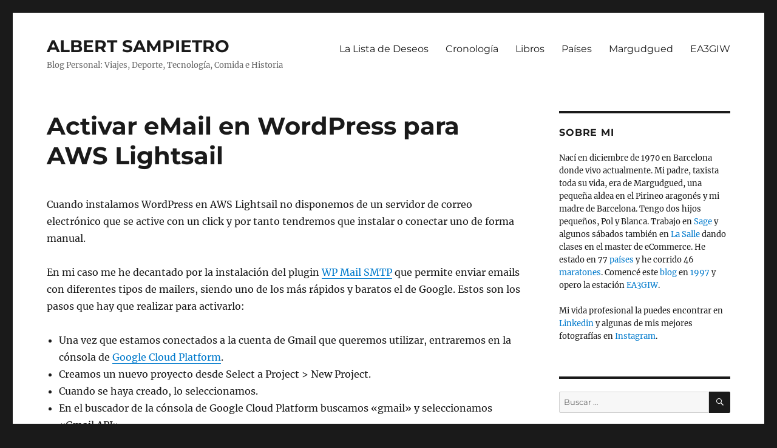

--- FILE ---
content_type: text/html; charset=UTF-8
request_url: https://www.albertsampietro.com/2021/11/24/activar-email-en-wordpress-para-aws-lightsail/
body_size: 19601
content:
<!DOCTYPE html>
<html lang="es" class="no-js">
<head>
	<meta charset="UTF-8">
	<meta name="viewport" content="width=device-width, initial-scale=1.0">
	<link rel="profile" href="https://gmpg.org/xfn/11">
		<script>
(function(html){html.className = html.className.replace(/\bno-js\b/,'js')})(document.documentElement);
//# sourceURL=twentysixteen_javascript_detection
</script>
<title>Activar eMail en WordPress para AWS Lightsail &#8211; ALBERT SAMPIETRO</title>
<meta name='robots' content='max-image-preview:large' />
<link rel='dns-prefetch' href='//secure.gravatar.com' />
<link rel='dns-prefetch' href='//www.googletagmanager.com' />
<link rel='dns-prefetch' href='//stats.wp.com' />
<link rel='dns-prefetch' href='//v0.wordpress.com' />
<link rel='dns-prefetch' href='//jetpack.wordpress.com' />
<link rel='dns-prefetch' href='//s0.wp.com' />
<link rel='dns-prefetch' href='//public-api.wordpress.com' />
<link rel='dns-prefetch' href='//0.gravatar.com' />
<link rel='dns-prefetch' href='//1.gravatar.com' />
<link rel='dns-prefetch' href='//2.gravatar.com' />
<link rel='preconnect' href='//c0.wp.com' />
<link rel="alternate" type="application/rss+xml" title="ALBERT SAMPIETRO &raquo; Feed" href="https://www.albertsampietro.com/feed/" />
<link rel="alternate" type="application/rss+xml" title="ALBERT SAMPIETRO &raquo; Feed de los comentarios" href="https://www.albertsampietro.com/comments/feed/" />
<link rel="alternate" type="application/rss+xml" title="ALBERT SAMPIETRO &raquo; Comentario Activar eMail en WordPress para AWS Lightsail del feed" href="https://www.albertsampietro.com/2021/11/24/activar-email-en-wordpress-para-aws-lightsail/feed/" />
<link rel="alternate" title="oEmbed (JSON)" type="application/json+oembed" href="https://www.albertsampietro.com/wp-json/oembed/1.0/embed?url=https%3A%2F%2Fwww.albertsampietro.com%2F2021%2F11%2F24%2Factivar-email-en-wordpress-para-aws-lightsail%2F" />
<link rel="alternate" title="oEmbed (XML)" type="text/xml+oembed" href="https://www.albertsampietro.com/wp-json/oembed/1.0/embed?url=https%3A%2F%2Fwww.albertsampietro.com%2F2021%2F11%2F24%2Factivar-email-en-wordpress-para-aws-lightsail%2F&#038;format=xml" />
<style id='wp-img-auto-sizes-contain-inline-css'>
img:is([sizes=auto i],[sizes^="auto," i]){contain-intrinsic-size:3000px 1500px}
/*# sourceURL=wp-img-auto-sizes-contain-inline-css */
</style>
<link rel='stylesheet' id='twentysixteen-jetpack-css' href='https://c0.wp.com/p/jetpack/15.4/modules/theme-tools/compat/twentysixteen.css' media='all' />
<style id='wp-emoji-styles-inline-css'>

	img.wp-smiley, img.emoji {
		display: inline !important;
		border: none !important;
		box-shadow: none !important;
		height: 1em !important;
		width: 1em !important;
		margin: 0 0.07em !important;
		vertical-align: -0.1em !important;
		background: none !important;
		padding: 0 !important;
	}
/*# sourceURL=wp-emoji-styles-inline-css */
</style>
<style id='wp-block-library-inline-css'>
:root{--wp-block-synced-color:#7a00df;--wp-block-synced-color--rgb:122,0,223;--wp-bound-block-color:var(--wp-block-synced-color);--wp-editor-canvas-background:#ddd;--wp-admin-theme-color:#007cba;--wp-admin-theme-color--rgb:0,124,186;--wp-admin-theme-color-darker-10:#006ba1;--wp-admin-theme-color-darker-10--rgb:0,107,160.5;--wp-admin-theme-color-darker-20:#005a87;--wp-admin-theme-color-darker-20--rgb:0,90,135;--wp-admin-border-width-focus:2px}@media (min-resolution:192dpi){:root{--wp-admin-border-width-focus:1.5px}}.wp-element-button{cursor:pointer}:root .has-very-light-gray-background-color{background-color:#eee}:root .has-very-dark-gray-background-color{background-color:#313131}:root .has-very-light-gray-color{color:#eee}:root .has-very-dark-gray-color{color:#313131}:root .has-vivid-green-cyan-to-vivid-cyan-blue-gradient-background{background:linear-gradient(135deg,#00d084,#0693e3)}:root .has-purple-crush-gradient-background{background:linear-gradient(135deg,#34e2e4,#4721fb 50%,#ab1dfe)}:root .has-hazy-dawn-gradient-background{background:linear-gradient(135deg,#faaca8,#dad0ec)}:root .has-subdued-olive-gradient-background{background:linear-gradient(135deg,#fafae1,#67a671)}:root .has-atomic-cream-gradient-background{background:linear-gradient(135deg,#fdd79a,#004a59)}:root .has-nightshade-gradient-background{background:linear-gradient(135deg,#330968,#31cdcf)}:root .has-midnight-gradient-background{background:linear-gradient(135deg,#020381,#2874fc)}:root{--wp--preset--font-size--normal:16px;--wp--preset--font-size--huge:42px}.has-regular-font-size{font-size:1em}.has-larger-font-size{font-size:2.625em}.has-normal-font-size{font-size:var(--wp--preset--font-size--normal)}.has-huge-font-size{font-size:var(--wp--preset--font-size--huge)}.has-text-align-center{text-align:center}.has-text-align-left{text-align:left}.has-text-align-right{text-align:right}.has-fit-text{white-space:nowrap!important}#end-resizable-editor-section{display:none}.aligncenter{clear:both}.items-justified-left{justify-content:flex-start}.items-justified-center{justify-content:center}.items-justified-right{justify-content:flex-end}.items-justified-space-between{justify-content:space-between}.screen-reader-text{border:0;clip-path:inset(50%);height:1px;margin:-1px;overflow:hidden;padding:0;position:absolute;width:1px;word-wrap:normal!important}.screen-reader-text:focus{background-color:#ddd;clip-path:none;color:#444;display:block;font-size:1em;height:auto;left:5px;line-height:normal;padding:15px 23px 14px;text-decoration:none;top:5px;width:auto;z-index:100000}html :where(.has-border-color){border-style:solid}html :where([style*=border-top-color]){border-top-style:solid}html :where([style*=border-right-color]){border-right-style:solid}html :where([style*=border-bottom-color]){border-bottom-style:solid}html :where([style*=border-left-color]){border-left-style:solid}html :where([style*=border-width]){border-style:solid}html :where([style*=border-top-width]){border-top-style:solid}html :where([style*=border-right-width]){border-right-style:solid}html :where([style*=border-bottom-width]){border-bottom-style:solid}html :where([style*=border-left-width]){border-left-style:solid}html :where(img[class*=wp-image-]){height:auto;max-width:100%}:where(figure){margin:0 0 1em}html :where(.is-position-sticky){--wp-admin--admin-bar--position-offset:var(--wp-admin--admin-bar--height,0px)}@media screen and (max-width:600px){html :where(.is-position-sticky){--wp-admin--admin-bar--position-offset:0px}}

/*# sourceURL=wp-block-library-inline-css */
</style><style id='wp-block-paragraph-inline-css'>
.is-small-text{font-size:.875em}.is-regular-text{font-size:1em}.is-large-text{font-size:2.25em}.is-larger-text{font-size:3em}.has-drop-cap:not(:focus):first-letter{float:left;font-size:8.4em;font-style:normal;font-weight:100;line-height:.68;margin:.05em .1em 0 0;text-transform:uppercase}body.rtl .has-drop-cap:not(:focus):first-letter{float:none;margin-left:.1em}p.has-drop-cap.has-background{overflow:hidden}:root :where(p.has-background){padding:1.25em 2.375em}:where(p.has-text-color:not(.has-link-color)) a{color:inherit}p.has-text-align-left[style*="writing-mode:vertical-lr"],p.has-text-align-right[style*="writing-mode:vertical-rl"]{rotate:180deg}
/*# sourceURL=https://c0.wp.com/c/6.9/wp-includes/blocks/paragraph/style.min.css */
</style>
<style id='global-styles-inline-css'>
:root{--wp--preset--aspect-ratio--square: 1;--wp--preset--aspect-ratio--4-3: 4/3;--wp--preset--aspect-ratio--3-4: 3/4;--wp--preset--aspect-ratio--3-2: 3/2;--wp--preset--aspect-ratio--2-3: 2/3;--wp--preset--aspect-ratio--16-9: 16/9;--wp--preset--aspect-ratio--9-16: 9/16;--wp--preset--color--black: #000000;--wp--preset--color--cyan-bluish-gray: #abb8c3;--wp--preset--color--white: #fff;--wp--preset--color--pale-pink: #f78da7;--wp--preset--color--vivid-red: #cf2e2e;--wp--preset--color--luminous-vivid-orange: #ff6900;--wp--preset--color--luminous-vivid-amber: #fcb900;--wp--preset--color--light-green-cyan: #7bdcb5;--wp--preset--color--vivid-green-cyan: #00d084;--wp--preset--color--pale-cyan-blue: #8ed1fc;--wp--preset--color--vivid-cyan-blue: #0693e3;--wp--preset--color--vivid-purple: #9b51e0;--wp--preset--color--dark-gray: #1a1a1a;--wp--preset--color--medium-gray: #686868;--wp--preset--color--light-gray: #e5e5e5;--wp--preset--color--blue-gray: #4d545c;--wp--preset--color--bright-blue: #007acc;--wp--preset--color--light-blue: #9adffd;--wp--preset--color--dark-brown: #402b30;--wp--preset--color--medium-brown: #774e24;--wp--preset--color--dark-red: #640c1f;--wp--preset--color--bright-red: #ff675f;--wp--preset--color--yellow: #ffef8e;--wp--preset--gradient--vivid-cyan-blue-to-vivid-purple: linear-gradient(135deg,rgb(6,147,227) 0%,rgb(155,81,224) 100%);--wp--preset--gradient--light-green-cyan-to-vivid-green-cyan: linear-gradient(135deg,rgb(122,220,180) 0%,rgb(0,208,130) 100%);--wp--preset--gradient--luminous-vivid-amber-to-luminous-vivid-orange: linear-gradient(135deg,rgb(252,185,0) 0%,rgb(255,105,0) 100%);--wp--preset--gradient--luminous-vivid-orange-to-vivid-red: linear-gradient(135deg,rgb(255,105,0) 0%,rgb(207,46,46) 100%);--wp--preset--gradient--very-light-gray-to-cyan-bluish-gray: linear-gradient(135deg,rgb(238,238,238) 0%,rgb(169,184,195) 100%);--wp--preset--gradient--cool-to-warm-spectrum: linear-gradient(135deg,rgb(74,234,220) 0%,rgb(151,120,209) 20%,rgb(207,42,186) 40%,rgb(238,44,130) 60%,rgb(251,105,98) 80%,rgb(254,248,76) 100%);--wp--preset--gradient--blush-light-purple: linear-gradient(135deg,rgb(255,206,236) 0%,rgb(152,150,240) 100%);--wp--preset--gradient--blush-bordeaux: linear-gradient(135deg,rgb(254,205,165) 0%,rgb(254,45,45) 50%,rgb(107,0,62) 100%);--wp--preset--gradient--luminous-dusk: linear-gradient(135deg,rgb(255,203,112) 0%,rgb(199,81,192) 50%,rgb(65,88,208) 100%);--wp--preset--gradient--pale-ocean: linear-gradient(135deg,rgb(255,245,203) 0%,rgb(182,227,212) 50%,rgb(51,167,181) 100%);--wp--preset--gradient--electric-grass: linear-gradient(135deg,rgb(202,248,128) 0%,rgb(113,206,126) 100%);--wp--preset--gradient--midnight: linear-gradient(135deg,rgb(2,3,129) 0%,rgb(40,116,252) 100%);--wp--preset--font-size--small: 13px;--wp--preset--font-size--medium: 20px;--wp--preset--font-size--large: 36px;--wp--preset--font-size--x-large: 42px;--wp--preset--spacing--20: 0.44rem;--wp--preset--spacing--30: 0.67rem;--wp--preset--spacing--40: 1rem;--wp--preset--spacing--50: 1.5rem;--wp--preset--spacing--60: 2.25rem;--wp--preset--spacing--70: 3.38rem;--wp--preset--spacing--80: 5.06rem;--wp--preset--shadow--natural: 6px 6px 9px rgba(0, 0, 0, 0.2);--wp--preset--shadow--deep: 12px 12px 50px rgba(0, 0, 0, 0.4);--wp--preset--shadow--sharp: 6px 6px 0px rgba(0, 0, 0, 0.2);--wp--preset--shadow--outlined: 6px 6px 0px -3px rgb(255, 255, 255), 6px 6px rgb(0, 0, 0);--wp--preset--shadow--crisp: 6px 6px 0px rgb(0, 0, 0);}:where(.is-layout-flex){gap: 0.5em;}:where(.is-layout-grid){gap: 0.5em;}body .is-layout-flex{display: flex;}.is-layout-flex{flex-wrap: wrap;align-items: center;}.is-layout-flex > :is(*, div){margin: 0;}body .is-layout-grid{display: grid;}.is-layout-grid > :is(*, div){margin: 0;}:where(.wp-block-columns.is-layout-flex){gap: 2em;}:where(.wp-block-columns.is-layout-grid){gap: 2em;}:where(.wp-block-post-template.is-layout-flex){gap: 1.25em;}:where(.wp-block-post-template.is-layout-grid){gap: 1.25em;}.has-black-color{color: var(--wp--preset--color--black) !important;}.has-cyan-bluish-gray-color{color: var(--wp--preset--color--cyan-bluish-gray) !important;}.has-white-color{color: var(--wp--preset--color--white) !important;}.has-pale-pink-color{color: var(--wp--preset--color--pale-pink) !important;}.has-vivid-red-color{color: var(--wp--preset--color--vivid-red) !important;}.has-luminous-vivid-orange-color{color: var(--wp--preset--color--luminous-vivid-orange) !important;}.has-luminous-vivid-amber-color{color: var(--wp--preset--color--luminous-vivid-amber) !important;}.has-light-green-cyan-color{color: var(--wp--preset--color--light-green-cyan) !important;}.has-vivid-green-cyan-color{color: var(--wp--preset--color--vivid-green-cyan) !important;}.has-pale-cyan-blue-color{color: var(--wp--preset--color--pale-cyan-blue) !important;}.has-vivid-cyan-blue-color{color: var(--wp--preset--color--vivid-cyan-blue) !important;}.has-vivid-purple-color{color: var(--wp--preset--color--vivid-purple) !important;}.has-black-background-color{background-color: var(--wp--preset--color--black) !important;}.has-cyan-bluish-gray-background-color{background-color: var(--wp--preset--color--cyan-bluish-gray) !important;}.has-white-background-color{background-color: var(--wp--preset--color--white) !important;}.has-pale-pink-background-color{background-color: var(--wp--preset--color--pale-pink) !important;}.has-vivid-red-background-color{background-color: var(--wp--preset--color--vivid-red) !important;}.has-luminous-vivid-orange-background-color{background-color: var(--wp--preset--color--luminous-vivid-orange) !important;}.has-luminous-vivid-amber-background-color{background-color: var(--wp--preset--color--luminous-vivid-amber) !important;}.has-light-green-cyan-background-color{background-color: var(--wp--preset--color--light-green-cyan) !important;}.has-vivid-green-cyan-background-color{background-color: var(--wp--preset--color--vivid-green-cyan) !important;}.has-pale-cyan-blue-background-color{background-color: var(--wp--preset--color--pale-cyan-blue) !important;}.has-vivid-cyan-blue-background-color{background-color: var(--wp--preset--color--vivid-cyan-blue) !important;}.has-vivid-purple-background-color{background-color: var(--wp--preset--color--vivid-purple) !important;}.has-black-border-color{border-color: var(--wp--preset--color--black) !important;}.has-cyan-bluish-gray-border-color{border-color: var(--wp--preset--color--cyan-bluish-gray) !important;}.has-white-border-color{border-color: var(--wp--preset--color--white) !important;}.has-pale-pink-border-color{border-color: var(--wp--preset--color--pale-pink) !important;}.has-vivid-red-border-color{border-color: var(--wp--preset--color--vivid-red) !important;}.has-luminous-vivid-orange-border-color{border-color: var(--wp--preset--color--luminous-vivid-orange) !important;}.has-luminous-vivid-amber-border-color{border-color: var(--wp--preset--color--luminous-vivid-amber) !important;}.has-light-green-cyan-border-color{border-color: var(--wp--preset--color--light-green-cyan) !important;}.has-vivid-green-cyan-border-color{border-color: var(--wp--preset--color--vivid-green-cyan) !important;}.has-pale-cyan-blue-border-color{border-color: var(--wp--preset--color--pale-cyan-blue) !important;}.has-vivid-cyan-blue-border-color{border-color: var(--wp--preset--color--vivid-cyan-blue) !important;}.has-vivid-purple-border-color{border-color: var(--wp--preset--color--vivid-purple) !important;}.has-vivid-cyan-blue-to-vivid-purple-gradient-background{background: var(--wp--preset--gradient--vivid-cyan-blue-to-vivid-purple) !important;}.has-light-green-cyan-to-vivid-green-cyan-gradient-background{background: var(--wp--preset--gradient--light-green-cyan-to-vivid-green-cyan) !important;}.has-luminous-vivid-amber-to-luminous-vivid-orange-gradient-background{background: var(--wp--preset--gradient--luminous-vivid-amber-to-luminous-vivid-orange) !important;}.has-luminous-vivid-orange-to-vivid-red-gradient-background{background: var(--wp--preset--gradient--luminous-vivid-orange-to-vivid-red) !important;}.has-very-light-gray-to-cyan-bluish-gray-gradient-background{background: var(--wp--preset--gradient--very-light-gray-to-cyan-bluish-gray) !important;}.has-cool-to-warm-spectrum-gradient-background{background: var(--wp--preset--gradient--cool-to-warm-spectrum) !important;}.has-blush-light-purple-gradient-background{background: var(--wp--preset--gradient--blush-light-purple) !important;}.has-blush-bordeaux-gradient-background{background: var(--wp--preset--gradient--blush-bordeaux) !important;}.has-luminous-dusk-gradient-background{background: var(--wp--preset--gradient--luminous-dusk) !important;}.has-pale-ocean-gradient-background{background: var(--wp--preset--gradient--pale-ocean) !important;}.has-electric-grass-gradient-background{background: var(--wp--preset--gradient--electric-grass) !important;}.has-midnight-gradient-background{background: var(--wp--preset--gradient--midnight) !important;}.has-small-font-size{font-size: var(--wp--preset--font-size--small) !important;}.has-medium-font-size{font-size: var(--wp--preset--font-size--medium) !important;}.has-large-font-size{font-size: var(--wp--preset--font-size--large) !important;}.has-x-large-font-size{font-size: var(--wp--preset--font-size--x-large) !important;}
/*# sourceURL=global-styles-inline-css */
</style>

<style id='classic-theme-styles-inline-css'>
/*! This file is auto-generated */
.wp-block-button__link{color:#fff;background-color:#32373c;border-radius:9999px;box-shadow:none;text-decoration:none;padding:calc(.667em + 2px) calc(1.333em + 2px);font-size:1.125em}.wp-block-file__button{background:#32373c;color:#fff;text-decoration:none}
/*# sourceURL=/wp-includes/css/classic-themes.min.css */
</style>
<link rel='stylesheet' id='twentysixteen-fonts-css' href='https://www.albertsampietro.com/wp-content/themes/twentysixteen/fonts/merriweather-plus-montserrat-plus-inconsolata.css?ver=20230328' media='all' />
<link rel='stylesheet' id='genericons-css' href='https://c0.wp.com/p/jetpack/15.4/_inc/genericons/genericons/genericons.css' media='all' />
<link rel='stylesheet' id='twentysixteen-style-css' href='https://www.albertsampietro.com/wp-content/themes/twentysixteen/style.css?ver=20251202' media='all' />
<link rel='stylesheet' id='twentysixteen-block-style-css' href='https://www.albertsampietro.com/wp-content/themes/twentysixteen/css/blocks.css?ver=20240817' media='all' />
<link rel='stylesheet' id='taxopress-frontend-css-css' href='https://www.albertsampietro.com/wp-content/plugins/simple-tags/assets/frontend/css/frontend.css?ver=3.42.0' media='all' />
<link rel='stylesheet' id='sharedaddy-css' href='https://c0.wp.com/p/jetpack/15.4/modules/sharedaddy/sharing.css' media='all' />
<link rel='stylesheet' id='social-logos-css' href='https://c0.wp.com/p/jetpack/15.4/_inc/social-logos/social-logos.min.css' media='all' />
<script src="https://c0.wp.com/c/6.9/wp-includes/js/jquery/jquery.min.js" id="jquery-core-js"></script>
<script src="https://c0.wp.com/c/6.9/wp-includes/js/jquery/jquery-migrate.min.js" id="jquery-migrate-js"></script>
<script id="twentysixteen-script-js-extra">
var screenReaderText = {"expand":"expande el men\u00fa inferior","collapse":"plegar men\u00fa inferior"};
//# sourceURL=twentysixteen-script-js-extra
</script>
<script src="https://www.albertsampietro.com/wp-content/themes/twentysixteen/js/functions.js?ver=20230629" id="twentysixteen-script-js" defer data-wp-strategy="defer"></script>
<script src="https://www.albertsampietro.com/wp-content/plugins/simple-tags/assets/frontend/js/frontend.js?ver=3.42.0" id="taxopress-frontend-js-js"></script>

<!-- Fragmento de código de la etiqueta de Google (gtag.js) añadida por Site Kit -->
<!-- Fragmento de código de Google Analytics añadido por Site Kit -->
<script src="https://www.googletagmanager.com/gtag/js?id=G-X3Z5HY6KYQ" id="google_gtagjs-js" async></script>
<script id="google_gtagjs-js-after">
window.dataLayer = window.dataLayer || [];function gtag(){dataLayer.push(arguments);}
gtag("set","linker",{"domains":["www.albertsampietro.com"]});
gtag("js", new Date());
gtag("set", "developer_id.dZTNiMT", true);
gtag("config", "G-X3Z5HY6KYQ", {"googlesitekit_post_type":"post","googlesitekit_post_categories":"Tecnolog\u00eda","googlesitekit_post_date":"20211124"});
//# sourceURL=google_gtagjs-js-after
</script>
<link rel="https://api.w.org/" href="https://www.albertsampietro.com/wp-json/" /><link rel="alternate" title="JSON" type="application/json" href="https://www.albertsampietro.com/wp-json/wp/v2/posts/4416" /><link rel="EditURI" type="application/rsd+xml" title="RSD" href="https://www.albertsampietro.com/xmlrpc.php?rsd" />
<meta name="generator" content="WordPress 6.9" />
<link rel="canonical" href="https://www.albertsampietro.com/2021/11/24/activar-email-en-wordpress-para-aws-lightsail/" />
<link rel='shortlink' href='https://wp.me/peyNW-19e' />
<meta name="generator" content="Site Kit by Google 1.170.0" />	<style>img#wpstats{display:none}</style>
		<style type="text/css">a.st_tag, a.internal_tag, .st_tag, .internal_tag { text-decoration: underline !important; }</style><style>.recentcomments a{display:inline !important;padding:0 !important;margin:0 !important;}</style>
<!-- Jetpack Open Graph Tags -->
<meta property="og:type" content="article" />
<meta property="og:title" content="Activar eMail en WordPress para AWS Lightsail" />
<meta property="og:url" content="https://www.albertsampietro.com/2021/11/24/activar-email-en-wordpress-para-aws-lightsail/" />
<meta property="og:description" content="Cuando instalamos Wordpress en AWS Lightsail no disponemos de un servidor de correo electrónico que se active con un click y por tanto tendremos que instalar o conectar uno de forma manual. En mi c…" />
<meta property="article:published_time" content="2021-11-24T19:55:53+00:00" />
<meta property="article:modified_time" content="2021-11-24T19:55:53+00:00" />
<meta property="og:site_name" content="ALBERT SAMPIETRO" />
<meta property="og:image" content="https://www.albertsampietro.com/wp-content/uploads/2018/01/cropped-DSC_1138-51-3849996203-1514834933799.jpg" />
<meta property="og:image:width" content="547" />
<meta property="og:image:height" content="547" />
<meta property="og:image:alt" content="" />
<meta property="og:locale" content="es_ES" />
<meta name="twitter:text:title" content="Activar eMail en WordPress para AWS Lightsail" />
<meta name="twitter:image" content="https://www.albertsampietro.com/wp-content/uploads/2018/01/cropped-DSC_1138-51-3849996203-1514834933799-250x141.jpg" />
<meta name="twitter:card" content="summary" />

<!-- End Jetpack Open Graph Tags -->
<link rel="icon" href="https://www.albertsampietro.com/wp-content/uploads/2018/01/cropped-DSC_1138-51-3849996203-1514834933799-250x141.jpg" sizes="32x32" />
<link rel="icon" href="https://www.albertsampietro.com/wp-content/uploads/2018/01/cropped-DSC_1138-51-3849996203-1514834933799-250x141.jpg" sizes="192x192" />
<link rel="apple-touch-icon" href="https://www.albertsampietro.com/wp-content/uploads/2018/01/cropped-DSC_1138-51-3849996203-1514834933799-250x141.jpg" />
<meta name="msapplication-TileImage" content="https://www.albertsampietro.com/wp-content/uploads/2018/01/cropped-DSC_1138-51-3849996203-1514834933799.jpg" />
		<style id="wp-custom-css">
			/*
Código para quitar blancos en la cabecera - Albert Sampietro 18-09-2019
*/

#masthead {
padding-top: 10px;
padding-bottom: 40px;
}


/*
Código para quitar columna izquierda de metadata y ponerla al final del post - Albert Sampietro 18-09-2019
*/

@media screen and (min-width: 61.5625em) {
body:not(.search-results) article:not(.type-page) .entry-footer
{
float: none;
margin-top: 1.5em;
width: 100%;
}
.single .byline, .full-size-link,
body.group-blog:not(.search-results) .byline,
body:not(.search-results) .entry-format,
body:not(.search-results) .cat-links,
body:not(.search-results) .tags-links,
body:not(.search-results) article:not(.sticky) .posted-on,
body:not(.search-results) article:not(.type-page) .comments-link,
body:not(.search-results) article:not(.type-page) .entry-footer .edit-link
{
display: inline;
}
body:not(.search-results) article:not(.type-page) .entry-footer > span:not(:last-child):after
{
display: inline;
}
body:not(.search-results) article:not(.type-page) .entry-content
{
float: none;
width: 100%;
}
body:not(.search-results) article:not(.type-page) .entry-footer .avatar
{
display: inline;
margin: auto 0.3em 1em auto;
width: 27px;
	}}		</style>
		</head>

<body class="wp-singular post-template-default single single-post postid-4416 single-format-standard wp-embed-responsive wp-theme-twentysixteen group-blog">
<div id="page" class="site">
	<div class="site-inner">
		<a class="skip-link screen-reader-text" href="#content">
			Ir al contenido		</a>

		<header id="masthead" class="site-header">
			<div class="site-header-main">
				<div class="site-branding">
											<p class="site-title"><a href="https://www.albertsampietro.com/" rel="home" >ALBERT SAMPIETRO</a></p>
												<p class="site-description">Blog Personal: Viajes, Deporte, Tecnología, Comida e Historia</p>
									</div><!-- .site-branding -->

									<button id="menu-toggle" class="menu-toggle">Menú</button>

					<div id="site-header-menu" class="site-header-menu">
													<nav id="site-navigation" class="main-navigation" aria-label="Menú Primario">
								<div class="menu-navegacion_principal-container"><ul id="menu-navegacion_principal" class="primary-menu"><li id="menu-item-1602" class="menu-item menu-item-type-post_type menu-item-object-page menu-item-1602"><a href="https://www.albertsampietro.com/la-lista-de-deseos/">La Lista de Deseos</a></li>
<li id="menu-item-1603" class="menu-item menu-item-type-post_type menu-item-object-page menu-item-1603"><a href="https://www.albertsampietro.com/estadisticas-y-datos/">Cronología</a></li>
<li id="menu-item-1605" class="menu-item menu-item-type-post_type menu-item-object-page menu-item-1605"><a href="https://www.albertsampietro.com/que-leer/">Libros</a></li>
<li id="menu-item-1606" class="menu-item menu-item-type-post_type menu-item-object-page menu-item-1606"><a href="https://www.albertsampietro.com/estadisticas-y-datos-paises-visitados/">Países</a></li>
<li id="menu-item-1649" class="menu-item menu-item-type-taxonomy menu-item-object-category menu-item-1649"><a href="https://www.albertsampietro.com/category/margudgued/">Margudgued</a></li>
<li id="menu-item-5618" class="menu-item menu-item-type-taxonomy menu-item-object-category menu-item-5618"><a href="https://www.albertsampietro.com/category/ea3giw/">EA3GIW</a></li>
</ul></div>							</nav><!-- .main-navigation -->
						
											</div><!-- .site-header-menu -->
							</div><!-- .site-header-main -->

					</header><!-- .site-header -->

		<div id="content" class="site-content">

<div id="primary" class="content-area">
	<main id="main" class="site-main">
		
<article id="post-4416" class="post-4416 post type-post status-publish format-standard hentry category-tecnologia tag-aws tag-lightsail tag-smtp tag-wordpress">
	<header class="entry-header">
		<h1 class="entry-title">Activar eMail en WordPress para AWS Lightsail</h1>	</header><!-- .entry-header -->

	
	
	<div class="entry-content">
		
<p class="has-text-align-justify">Cuando instalamos WordPress en AWS Lightsail no disponemos de un servidor de correo electrónico que se active con un click y por tanto tendremos que instalar o conectar uno de forma manual.</p>



<p class="has-text-align-justify">En mi caso me he decantado por la instalación del plugin <a href="https://wpmailsmtp.com/">WP Mail SMTP</a> que permite enviar emails con diferentes tipos de mailers, siendo uno de los más rápidos y baratos el de Google. Estos son los pasos que hay que realizar para activarlo:</p>


<ul>
<li style="list-style-type: none;">
<ul>
<li>Una vez que estamos conectados a la cuenta de Gmail que queremos utilizar, entraremos en la cónsola de <a href="https://console.cloud.google.com/">Google Cloud Platform</a>.</li>
<li>Creamos un nuevo proyecto desde Select a Project &gt; New Project.</li>
<li>Cuando se haya creado, lo seleccionamos.</li>
<li>En el buscador de la cónsola de Google Cloud Platform buscamos «gmail» y seleccionamos «Gmail API».</li>
<li>Pulsamos sobre «ENABLE».</li>
<li>Una vez dentro pulsamos sobre «CREATE CREDENTIALS» en la parte superior derecha de la pantalla.</li>
<li>A partir de aquí podemos seguir las <a href="https://wpmailsmtp.com/docs/how-to-set-up-the-gmail-mailer-in-wp-mail-smtp/">instrucciones de WP Mail SMTP</a>.</li>
</ul>
</li>
</ul>


<p class="has-text-align-justify">Al finalizar todas las configuraciones podemos enviar un email de prueba desde el menú de configuración de WP Mail SMTP en WordPress para verificar que todo funciona correctamente.</p>
<div class="sharedaddy sd-sharing-enabled"><div class="robots-nocontent sd-block sd-social sd-social-icon-text sd-sharing"><h3 class="sd-title">Comparte:</h3><div class="sd-content"><ul><li class="share-bluesky"><a rel="nofollow noopener noreferrer"
				data-shared="sharing-bluesky-4416"
				class="share-bluesky sd-button share-icon"
				href="https://www.albertsampietro.com/2021/11/24/activar-email-en-wordpress-para-aws-lightsail/?share=bluesky"
				target="_blank"
				aria-labelledby="sharing-bluesky-4416"
				>
				<span id="sharing-bluesky-4416" hidden>Haz clic para compartir en Bluesky (Se abre en una ventana nueva)</span>
				<span>Bluesky</span>
			</a></li><li class="share-linkedin"><a rel="nofollow noopener noreferrer"
				data-shared="sharing-linkedin-4416"
				class="share-linkedin sd-button share-icon"
				href="https://www.albertsampietro.com/2021/11/24/activar-email-en-wordpress-para-aws-lightsail/?share=linkedin"
				target="_blank"
				aria-labelledby="sharing-linkedin-4416"
				>
				<span id="sharing-linkedin-4416" hidden>Haz clic para compartir en LinkedIn (Se abre en una ventana nueva)</span>
				<span>LinkedIn</span>
			</a></li><li class="share-jetpack-whatsapp"><a rel="nofollow noopener noreferrer"
				data-shared="sharing-whatsapp-4416"
				class="share-jetpack-whatsapp sd-button share-icon"
				href="https://www.albertsampietro.com/2021/11/24/activar-email-en-wordpress-para-aws-lightsail/?share=jetpack-whatsapp"
				target="_blank"
				aria-labelledby="sharing-whatsapp-4416"
				>
				<span id="sharing-whatsapp-4416" hidden>Haz clic para compartir en WhatsApp (Se abre en una ventana nueva)</span>
				<span>WhatsApp</span>
			</a></li><li class="share-facebook"><a rel="nofollow noopener noreferrer"
				data-shared="sharing-facebook-4416"
				class="share-facebook sd-button share-icon"
				href="https://www.albertsampietro.com/2021/11/24/activar-email-en-wordpress-para-aws-lightsail/?share=facebook"
				target="_blank"
				aria-labelledby="sharing-facebook-4416"
				>
				<span id="sharing-facebook-4416" hidden>Haz clic para compartir en Facebook (Se abre en una ventana nueva)</span>
				<span>Facebook</span>
			</a></li><li class="share-email"><a rel="nofollow noopener noreferrer"
				data-shared="sharing-email-4416"
				class="share-email sd-button share-icon"
				href="mailto:?subject=%5BEntrada%20compartida%5D%20Activar%20eMail%20en%20Wordpress%20para%20AWS%20Lightsail&#038;body=https%3A%2F%2Fwww.albertsampietro.com%2F2021%2F11%2F24%2Factivar-email-en-wordpress-para-aws-lightsail%2F&#038;share=email"
				target="_blank"
				aria-labelledby="sharing-email-4416"
				data-email-share-error-title="¿Tienes un correo electrónico configurado?" data-email-share-error-text="Si tienes problemas al compartir por correo electrónico, es posible que sea porque no tengas un correo electrónico configurado en tu navegador. Puede que tengas que crear un nuevo correo electrónico tú mismo." data-email-share-nonce="8df9c3189a" data-email-share-track-url="https://www.albertsampietro.com/2021/11/24/activar-email-en-wordpress-para-aws-lightsail/?share=email">
				<span id="sharing-email-4416" hidden>Haz clic para enviar un enlace por correo electrónico a un amigo (Se abre en una ventana nueva)</span>
				<span>Correo electrónico</span>
			</a></li><li class="share-end"></li></ul></div></div></div>	</div><!-- .entry-content -->

	<footer class="entry-footer">
		<span class="byline"><img alt='' src='https://secure.gravatar.com/avatar/04d3394c6c879896e841e9ad6899286ddc64282e13db9b533990f4d516e7fbcb?s=49&#038;d=mm&#038;r=g' srcset='https://secure.gravatar.com/avatar/04d3394c6c879896e841e9ad6899286ddc64282e13db9b533990f4d516e7fbcb?s=98&#038;d=mm&#038;r=g 2x' class='avatar avatar-49 photo' height='49' width='49' decoding='async'/><span class="screen-reader-text">Autor </span><span class="author vcard"><a class="url fn n" href="https://www.albertsampietro.com/author/admin/">Sampietro</a></span></span><span class="posted-on"><span class="screen-reader-text">Publicado el </span><a href="https://www.albertsampietro.com/2021/11/24/activar-email-en-wordpress-para-aws-lightsail/" rel="bookmark"><time class="entry-date published updated" datetime="2021-11-24T20:55:53+01:00">24 noviembre, 2021</time></a></span><span class="cat-links"><span class="screen-reader-text">Categorías </span><a href="https://www.albertsampietro.com/category/tecnologia/" rel="category tag">Tecnología</a></span><span class="tags-links"><span class="screen-reader-text">Etiquetas </span><a href="https://www.albertsampietro.com/tag/aws/" rel="tag">AWS</a>, <a href="https://www.albertsampietro.com/tag/lightsail/" rel="tag">lightsail</a>, <a href="https://www.albertsampietro.com/tag/smtp/" rel="tag">SMTP</a>, <a href="https://www.albertsampietro.com/tag/wordpress/" rel="tag">wordpress</a></span>			</footer><!-- .entry-footer -->
</article><!-- #post-4416 -->

<div id="comments" class="comments-area">

	
	
	
		<div id="respond" class="comment-respond">
			<h3 id="reply-title" class="comment-reply-title">Deja un comentario<small><a rel="nofollow" id="cancel-comment-reply-link" href="/2021/11/24/activar-email-en-wordpress-para-aws-lightsail/#respond" style="display:none;">Cancelar respuesta</a></small></h3>			<form id="commentform" class="comment-form">
				<iframe
					title="Formulario de comentarios"
					src="https://jetpack.wordpress.com/jetpack-comment/?blogid=3470384&#038;postid=4416&#038;comment_registration=0&#038;require_name_email=1&#038;stc_enabled=1&#038;stb_enabled=1&#038;show_avatars=1&#038;avatar_default=mystery&#038;greeting=Deja+un+comentario&#038;jetpack_comments_nonce=e4c302ec3c&#038;greeting_reply=Responder+a+%25s&#038;color_scheme=light&#038;lang=es_ES&#038;jetpack_version=15.4&#038;iframe_unique_id=1&#038;show_cookie_consent=10&#038;has_cookie_consent=0&#038;is_current_user_subscribed=0&#038;token_key=%3Bnormal%3B&#038;sig=ea105dbc54f21bde7008d7fe5bf574a24379a182#parent=https%3A%2F%2Fwww.albertsampietro.com%2F2021%2F11%2F24%2Factivar-email-en-wordpress-para-aws-lightsail%2F"
											name="jetpack_remote_comment"
						style="width:100%; height: 430px; border:0;"
										class="jetpack_remote_comment"
					id="jetpack_remote_comment"
					sandbox="allow-same-origin allow-top-navigation allow-scripts allow-forms allow-popups"
				>
									</iframe>
									<!--[if !IE]><!-->
					<script>
						document.addEventListener('DOMContentLoaded', function () {
							var commentForms = document.getElementsByClassName('jetpack_remote_comment');
							for (var i = 0; i < commentForms.length; i++) {
								commentForms[i].allowTransparency = false;
								commentForms[i].scrolling = 'no';
							}
						});
					</script>
					<!--<![endif]-->
							</form>
		</div>

		
		<input type="hidden" name="comment_parent" id="comment_parent" value="" />

		
</div><!-- .comments-area -->

	<nav class="navigation post-navigation" aria-label="Entradas">
		<h2 class="screen-reader-text">Navegación de entradas</h2>
		<div class="nav-links"><div class="nav-previous"><a href="https://www.albertsampietro.com/2021/10/29/forzar-redireccion-a-https-en-wordpress-multisite-dentro-de-aws-lightsail/" rel="prev"><span class="meta-nav" aria-hidden="true">Anterior</span> <span class="screen-reader-text">Entrada anterior:</span> <span class="post-title">Forzar redirección a https en WordPress Multisite desde AWS LightSail</span></a></div><div class="nav-next"><a href="https://www.albertsampietro.com/2021/12/05/monitor-de-temperatura-y-humedad-xiaomi/" rel="next"><span class="meta-nav" aria-hidden="true">Siguiente</span> <span class="screen-reader-text">Entrada siguiente:</span> <span class="post-title">Monitor de Temperatura y Humedad Xiaomi</span></a></div></div>
	</nav>
	</main><!-- .site-main -->

	
</div><!-- .content-area -->


	<aside id="secondary" class="sidebar widget-area">
		<section id="block-2" class="widget widget_block"><h2 class="widget-title">Sobre mi</h2>
<p>Nací en diciembre de 1970 en Barcelona donde vivo actualmente. Mi padre, taxista toda su vida, era de Margudgued, una pequeña aldea en el Pirineo aragonés y mi madre de Barcelona. Tengo dos hijos pequeños, Pol y Blanca. Trabajo en <a href="https://www.linkedin.com/in/albertsampietro">Sage</a> y algunos sábados también en <a href="http://beslasalle.salleurl.edu/es/">La Salle</a> dando clases en el master de eCommerce. He estado en 77 <a href="https://www.albertsampietro.com/estadisticas-y-datos-paises-visitados/">países</a> y he corrido 46 <a href="https://www.albertsampietro.com/estadisticas-y-datos-carreras-disputadas/">maratones</a>. Comencé este <a href="https://www.albertsampietro.com">blog</a> en <a href="https://www.albertsampietro.com/1997/07/26/el-pirineo-aragones/">1997</a> y opero la estación <a href="https://www.albertsampietro.com/category/ea3giw/">EA3GIW</a>.</p>
<p>Mi vida profesional la puedes encontrar en <a href="https://www.linkedin.com/in/albertsampietro/">Linkedin</a> y algunas de mis mejores fotografías en <a href="https://www.instagram.com/albertsampietro">Instagram</a>.</p></section><section id="search-2" class="widget widget_search">
<form role="search" method="get" class="search-form" action="https://www.albertsampietro.com/">
	<label>
		<span class="screen-reader-text">
			Buscar por:		</span>
		<input type="search" class="search-field" placeholder="Buscar &hellip;" value="" name="s" />
	</label>
	<button type="submit" class="search-submit"><span class="screen-reader-text">
		Buscar	</span></button>
</form>
</section><section id="categories-2" class="widget widget_categories"><h2 class="widget-title">Categorías</h2><nav aria-label="Categorías">
			<ul>
					<li class="cat-item cat-item-3"><a href="https://www.albertsampietro.com/category/arte/">Arte</a>
</li>
	<li class="cat-item cat-item-906"><a href="https://www.albertsampietro.com/category/blanca/">Blanca</a>
</li>
	<li class="cat-item cat-item-4"><a href="https://www.albertsampietro.com/category/ciencia/">Ciencia</a>
</li>
	<li class="cat-item cat-item-5"><a href="https://www.albertsampietro.com/category/ciudad/">Ciudad</a>
</li>
	<li class="cat-item cat-item-6"><a href="https://www.albertsampietro.com/category/cocina/">Cocina</a>
</li>
	<li class="cat-item cat-item-8"><a href="https://www.albertsampietro.com/category/curiosidades/">Curiosidades</a>
</li>
	<li class="cat-item cat-item-9"><a href="https://www.albertsampietro.com/category/deporte/">Deporte</a>
</li>
	<li class="cat-item cat-item-1250"><a href="https://www.albertsampietro.com/category/ea3giw/">EA3GIW</a>
</li>
	<li class="cat-item cat-item-10"><a href="https://www.albertsampietro.com/category/felicidad/">Felicidad</a>
</li>
	<li class="cat-item cat-item-11"><a href="https://www.albertsampietro.com/category/genealogia/">Genealogía</a>
</li>
	<li class="cat-item cat-item-12"><a href="https://www.albertsampietro.com/category/gente/">Gente</a>
</li>
	<li class="cat-item cat-item-13"><a href="https://www.albertsampietro.com/category/gestion/">Gestión</a>
</li>
	<li class="cat-item cat-item-1172"><a href="https://www.albertsampietro.com/category/gornal/">Gornal</a>
</li>
	<li class="cat-item cat-item-14"><a href="https://www.albertsampietro.com/category/historia/">Historia</a>
</li>
	<li class="cat-item cat-item-15"><a href="https://www.albertsampietro.com/category/internet/">Internet</a>
</li>
	<li class="cat-item cat-item-16"><a href="https://www.albertsampietro.com/category/libros/">Libros</a>
</li>
	<li class="cat-item cat-item-17"><a href="https://www.albertsampietro.com/category/margudgued/">Margudgued</a>
</li>
	<li class="cat-item cat-item-18"><a href="https://www.albertsampietro.com/category/sobre-mi/">Más sobre mi</a>
</li>
	<li class="cat-item cat-item-20"><a href="https://www.albertsampietro.com/category/naturaleza/">Naturaleza</a>
</li>
	<li class="cat-item cat-item-21"><a href="https://www.albertsampietro.com/category/noticias/">Noticias</a>
</li>
	<li class="cat-item cat-item-22"><a href="https://www.albertsampietro.com/category/opinion/">Opinión</a>
</li>
	<li class="cat-item cat-item-825"><a href="https://www.albertsampietro.com/category/pol/">Pol</a>
</li>
	<li class="cat-item cat-item-23"><a href="https://www.albertsampietro.com/category/tecnologia/">Tecnología</a>
</li>
	<li class="cat-item cat-item-24"><a href="https://www.albertsampietro.com/category/viajes/">Viajes</a>
</li>
			</ul>

			</nav></section><section id="recent-comments-7" class="widget widget_recent_comments"><h2 class="widget-title">Comentarios recientes</h2><nav aria-label="Comentarios recientes"><ul id="recentcomments"><li class="recentcomments"><span class="comment-author-link">DORMIERES ISABELLE</span> en <a href="https://www.albertsampietro.com/2024/11/23/margudgued-en-1989/#comment-39877">Margudgued en 1989</a></li><li class="recentcomments"><span class="comment-author-link">Sampietro</span> en <a href="https://www.albertsampietro.com/2018/09/11/mi-madre-en-los-60/#comment-39846">Mi madre en los 60</a></li><li class="recentcomments"><span class="comment-author-link">Jordi</span> en <a href="https://www.albertsampietro.com/2020/06/28/los-sampietro-de-boltana-en-1890/#comment-39843">Los Sampietro de Boltaña en 1890</a></li><li class="recentcomments"><span class="comment-author-link">Enrique Ventosa Hierro</span> en <a href="https://www.albertsampietro.com/2018/09/11/mi-madre-en-los-60/#comment-39770">Mi madre en los 60</a></li><li class="recentcomments"><span class="comment-author-link">Juan Enrique Martinez Iborra</span> en <a href="https://www.albertsampietro.com/2020/06/28/los-sampietro-de-boltana-en-1890/#comment-39710">Los Sampietro de Boltaña en 1890</a></li><li class="recentcomments"><span class="comment-author-link">Juan Valero</span> en <a href="https://www.albertsampietro.com/2025/06/29/concursos-para-hf-vhf-y-uhf/#comment-39583">Concursos para HF, VHF y UHF</a></li><li class="recentcomments"><span class="comment-author-link">Sampietro</span> en <a href="https://www.albertsampietro.com/2024/08/23/deberia-ser-el-subaru-crosstrek-mi-proximo-coche/#comment-39571">¿Debería ser el Subaru Crosstrek mi próximo coche?</a></li><li class="recentcomments"><span class="comment-author-link">Eliseo</span> en <a href="https://www.albertsampietro.com/2024/06/15/moscas-en-la-cocina/#comment-39569">Moscas en la cocina</a></li><li class="recentcomments"><span class="comment-author-link">Eliseo</span> en <a href="https://www.albertsampietro.com/2024/08/23/deberia-ser-el-subaru-crosstrek-mi-proximo-coche/#comment-39568">¿Debería ser el Subaru Crosstrek mi próximo coche?</a></li><li class="recentcomments"><span class="comment-author-link">black ethan</span> en <a href="https://www.albertsampietro.com/2016/04/28/cuando-y-como-se-extinguira-la-humanidad/#comment-39552">¿Cuándo y cómo se extinguirá la humanidad?</a></li></ul></nav></section><section id="archives-3" class="widget widget_archive"><h2 class="widget-title">Archivos</h2>		<label class="screen-reader-text" for="archives-dropdown-3">Archivos</label>
		<select id="archives-dropdown-3" name="archive-dropdown">
			
			<option value="">Elegir el mes</option>
				<option value='https://www.albertsampietro.com/2026/01/'> enero 2026 &nbsp;(3)</option>
	<option value='https://www.albertsampietro.com/2025/12/'> diciembre 2025 &nbsp;(5)</option>
	<option value='https://www.albertsampietro.com/2025/11/'> noviembre 2025 &nbsp;(7)</option>
	<option value='https://www.albertsampietro.com/2025/10/'> octubre 2025 &nbsp;(2)</option>
	<option value='https://www.albertsampietro.com/2025/09/'> septiembre 2025 &nbsp;(6)</option>
	<option value='https://www.albertsampietro.com/2025/08/'> agosto 2025 &nbsp;(7)</option>
	<option value='https://www.albertsampietro.com/2025/07/'> julio 2025 &nbsp;(7)</option>
	<option value='https://www.albertsampietro.com/2025/06/'> junio 2025 &nbsp;(9)</option>
	<option value='https://www.albertsampietro.com/2025/05/'> mayo 2025 &nbsp;(7)</option>
	<option value='https://www.albertsampietro.com/2025/04/'> abril 2025 &nbsp;(9)</option>
	<option value='https://www.albertsampietro.com/2025/03/'> marzo 2025 &nbsp;(5)</option>
	<option value='https://www.albertsampietro.com/2025/02/'> febrero 2025 &nbsp;(4)</option>
	<option value='https://www.albertsampietro.com/2025/01/'> enero 2025 &nbsp;(7)</option>
	<option value='https://www.albertsampietro.com/2024/12/'> diciembre 2024 &nbsp;(9)</option>
	<option value='https://www.albertsampietro.com/2024/11/'> noviembre 2024 &nbsp;(8)</option>
	<option value='https://www.albertsampietro.com/2024/10/'> octubre 2024 &nbsp;(5)</option>
	<option value='https://www.albertsampietro.com/2024/09/'> septiembre 2024 &nbsp;(9)</option>
	<option value='https://www.albertsampietro.com/2024/08/'> agosto 2024 &nbsp;(7)</option>
	<option value='https://www.albertsampietro.com/2024/07/'> julio 2024 &nbsp;(9)</option>
	<option value='https://www.albertsampietro.com/2024/06/'> junio 2024 &nbsp;(9)</option>
	<option value='https://www.albertsampietro.com/2024/05/'> mayo 2024 &nbsp;(10)</option>
	<option value='https://www.albertsampietro.com/2024/04/'> abril 2024 &nbsp;(7)</option>
	<option value='https://www.albertsampietro.com/2024/03/'> marzo 2024 &nbsp;(2)</option>
	<option value='https://www.albertsampietro.com/2024/02/'> febrero 2024 &nbsp;(1)</option>
	<option value='https://www.albertsampietro.com/2024/01/'> enero 2024 &nbsp;(2)</option>
	<option value='https://www.albertsampietro.com/2023/12/'> diciembre 2023 &nbsp;(4)</option>
	<option value='https://www.albertsampietro.com/2023/11/'> noviembre 2023 &nbsp;(2)</option>
	<option value='https://www.albertsampietro.com/2023/10/'> octubre 2023 &nbsp;(4)</option>
	<option value='https://www.albertsampietro.com/2023/09/'> septiembre 2023 &nbsp;(4)</option>
	<option value='https://www.albertsampietro.com/2023/07/'> julio 2023 &nbsp;(2)</option>
	<option value='https://www.albertsampietro.com/2023/06/'> junio 2023 &nbsp;(1)</option>
	<option value='https://www.albertsampietro.com/2023/04/'> abril 2023 &nbsp;(1)</option>
	<option value='https://www.albertsampietro.com/2023/01/'> enero 2023 &nbsp;(1)</option>
	<option value='https://www.albertsampietro.com/2022/12/'> diciembre 2022 &nbsp;(2)</option>
	<option value='https://www.albertsampietro.com/2022/11/'> noviembre 2022 &nbsp;(3)</option>
	<option value='https://www.albertsampietro.com/2022/10/'> octubre 2022 &nbsp;(2)</option>
	<option value='https://www.albertsampietro.com/2022/09/'> septiembre 2022 &nbsp;(2)</option>
	<option value='https://www.albertsampietro.com/2022/08/'> agosto 2022 &nbsp;(2)</option>
	<option value='https://www.albertsampietro.com/2022/07/'> julio 2022 &nbsp;(2)</option>
	<option value='https://www.albertsampietro.com/2022/06/'> junio 2022 &nbsp;(1)</option>
	<option value='https://www.albertsampietro.com/2022/05/'> mayo 2022 &nbsp;(4)</option>
	<option value='https://www.albertsampietro.com/2022/04/'> abril 2022 &nbsp;(7)</option>
	<option value='https://www.albertsampietro.com/2022/03/'> marzo 2022 &nbsp;(3)</option>
	<option value='https://www.albertsampietro.com/2022/02/'> febrero 2022 &nbsp;(3)</option>
	<option value='https://www.albertsampietro.com/2022/01/'> enero 2022 &nbsp;(4)</option>
	<option value='https://www.albertsampietro.com/2021/12/'> diciembre 2021 &nbsp;(4)</option>
	<option value='https://www.albertsampietro.com/2021/11/'> noviembre 2021 &nbsp;(1)</option>
	<option value='https://www.albertsampietro.com/2021/10/'> octubre 2021 &nbsp;(1)</option>
	<option value='https://www.albertsampietro.com/2021/09/'> septiembre 2021 &nbsp;(3)</option>
	<option value='https://www.albertsampietro.com/2021/08/'> agosto 2021 &nbsp;(4)</option>
	<option value='https://www.albertsampietro.com/2021/06/'> junio 2021 &nbsp;(1)</option>
	<option value='https://www.albertsampietro.com/2021/05/'> mayo 2021 &nbsp;(1)</option>
	<option value='https://www.albertsampietro.com/2021/04/'> abril 2021 &nbsp;(4)</option>
	<option value='https://www.albertsampietro.com/2021/03/'> marzo 2021 &nbsp;(8)</option>
	<option value='https://www.albertsampietro.com/2021/02/'> febrero 2021 &nbsp;(6)</option>
	<option value='https://www.albertsampietro.com/2021/01/'> enero 2021 &nbsp;(5)</option>
	<option value='https://www.albertsampietro.com/2020/12/'> diciembre 2020 &nbsp;(6)</option>
	<option value='https://www.albertsampietro.com/2020/11/'> noviembre 2020 &nbsp;(5)</option>
	<option value='https://www.albertsampietro.com/2020/10/'> octubre 2020 &nbsp;(1)</option>
	<option value='https://www.albertsampietro.com/2020/09/'> septiembre 2020 &nbsp;(2)</option>
	<option value='https://www.albertsampietro.com/2020/08/'> agosto 2020 &nbsp;(2)</option>
	<option value='https://www.albertsampietro.com/2020/07/'> julio 2020 &nbsp;(5)</option>
	<option value='https://www.albertsampietro.com/2020/06/'> junio 2020 &nbsp;(4)</option>
	<option value='https://www.albertsampietro.com/2020/05/'> mayo 2020 &nbsp;(8)</option>
	<option value='https://www.albertsampietro.com/2020/04/'> abril 2020 &nbsp;(6)</option>
	<option value='https://www.albertsampietro.com/2020/03/'> marzo 2020 &nbsp;(15)</option>
	<option value='https://www.albertsampietro.com/2020/02/'> febrero 2020 &nbsp;(1)</option>
	<option value='https://www.albertsampietro.com/2020/01/'> enero 2020 &nbsp;(1)</option>
	<option value='https://www.albertsampietro.com/2019/12/'> diciembre 2019 &nbsp;(3)</option>
	<option value='https://www.albertsampietro.com/2019/10/'> octubre 2019 &nbsp;(5)</option>
	<option value='https://www.albertsampietro.com/2019/09/'> septiembre 2019 &nbsp;(3)</option>
	<option value='https://www.albertsampietro.com/2019/08/'> agosto 2019 &nbsp;(4)</option>
	<option value='https://www.albertsampietro.com/2019/07/'> julio 2019 &nbsp;(1)</option>
	<option value='https://www.albertsampietro.com/2019/06/'> junio 2019 &nbsp;(2)</option>
	<option value='https://www.albertsampietro.com/2019/05/'> mayo 2019 &nbsp;(7)</option>
	<option value='https://www.albertsampietro.com/2019/04/'> abril 2019 &nbsp;(3)</option>
	<option value='https://www.albertsampietro.com/2019/03/'> marzo 2019 &nbsp;(3)</option>
	<option value='https://www.albertsampietro.com/2019/02/'> febrero 2019 &nbsp;(3)</option>
	<option value='https://www.albertsampietro.com/2019/01/'> enero 2019 &nbsp;(5)</option>
	<option value='https://www.albertsampietro.com/2018/12/'> diciembre 2018 &nbsp;(4)</option>
	<option value='https://www.albertsampietro.com/2018/11/'> noviembre 2018 &nbsp;(1)</option>
	<option value='https://www.albertsampietro.com/2018/10/'> octubre 2018 &nbsp;(4)</option>
	<option value='https://www.albertsampietro.com/2018/09/'> septiembre 2018 &nbsp;(3)</option>
	<option value='https://www.albertsampietro.com/2018/08/'> agosto 2018 &nbsp;(3)</option>
	<option value='https://www.albertsampietro.com/2018/07/'> julio 2018 &nbsp;(3)</option>
	<option value='https://www.albertsampietro.com/2018/06/'> junio 2018 &nbsp;(7)</option>
	<option value='https://www.albertsampietro.com/2018/05/'> mayo 2018 &nbsp;(7)</option>
	<option value='https://www.albertsampietro.com/2018/04/'> abril 2018 &nbsp;(7)</option>
	<option value='https://www.albertsampietro.com/2018/03/'> marzo 2018 &nbsp;(12)</option>
	<option value='https://www.albertsampietro.com/2018/02/'> febrero 2018 &nbsp;(12)</option>
	<option value='https://www.albertsampietro.com/2018/01/'> enero 2018 &nbsp;(12)</option>
	<option value='https://www.albertsampietro.com/2017/12/'> diciembre 2017 &nbsp;(17)</option>
	<option value='https://www.albertsampietro.com/2017/11/'> noviembre 2017 &nbsp;(4)</option>
	<option value='https://www.albertsampietro.com/2017/10/'> octubre 2017 &nbsp;(2)</option>
	<option value='https://www.albertsampietro.com/2017/09/'> septiembre 2017 &nbsp;(5)</option>
	<option value='https://www.albertsampietro.com/2017/08/'> agosto 2017 &nbsp;(5)</option>
	<option value='https://www.albertsampietro.com/2017/07/'> julio 2017 &nbsp;(1)</option>
	<option value='https://www.albertsampietro.com/2017/06/'> junio 2017 &nbsp;(4)</option>
	<option value='https://www.albertsampietro.com/2017/05/'> mayo 2017 &nbsp;(1)</option>
	<option value='https://www.albertsampietro.com/2017/04/'> abril 2017 &nbsp;(5)</option>
	<option value='https://www.albertsampietro.com/2017/03/'> marzo 2017 &nbsp;(3)</option>
	<option value='https://www.albertsampietro.com/2017/02/'> febrero 2017 &nbsp;(3)</option>
	<option value='https://www.albertsampietro.com/2017/01/'> enero 2017 &nbsp;(4)</option>
	<option value='https://www.albertsampietro.com/2016/12/'> diciembre 2016 &nbsp;(2)</option>
	<option value='https://www.albertsampietro.com/2016/10/'> octubre 2016 &nbsp;(1)</option>
	<option value='https://www.albertsampietro.com/2016/09/'> septiembre 2016 &nbsp;(2)</option>
	<option value='https://www.albertsampietro.com/2016/08/'> agosto 2016 &nbsp;(2)</option>
	<option value='https://www.albertsampietro.com/2016/05/'> mayo 2016 &nbsp;(1)</option>
	<option value='https://www.albertsampietro.com/2016/04/'> abril 2016 &nbsp;(1)</option>
	<option value='https://www.albertsampietro.com/2016/03/'> marzo 2016 &nbsp;(2)</option>
	<option value='https://www.albertsampietro.com/2015/12/'> diciembre 2015 &nbsp;(1)</option>
	<option value='https://www.albertsampietro.com/2015/10/'> octubre 2015 &nbsp;(2)</option>
	<option value='https://www.albertsampietro.com/2015/06/'> junio 2015 &nbsp;(1)</option>
	<option value='https://www.albertsampietro.com/2015/05/'> mayo 2015 &nbsp;(1)</option>
	<option value='https://www.albertsampietro.com/2015/04/'> abril 2015 &nbsp;(1)</option>
	<option value='https://www.albertsampietro.com/2015/01/'> enero 2015 &nbsp;(1)</option>
	<option value='https://www.albertsampietro.com/2014/12/'> diciembre 2014 &nbsp;(1)</option>
	<option value='https://www.albertsampietro.com/2014/09/'> septiembre 2014 &nbsp;(1)</option>
	<option value='https://www.albertsampietro.com/2014/08/'> agosto 2014 &nbsp;(2)</option>
	<option value='https://www.albertsampietro.com/2014/07/'> julio 2014 &nbsp;(1)</option>
	<option value='https://www.albertsampietro.com/2014/06/'> junio 2014 &nbsp;(3)</option>
	<option value='https://www.albertsampietro.com/2014/05/'> mayo 2014 &nbsp;(2)</option>
	<option value='https://www.albertsampietro.com/2014/04/'> abril 2014 &nbsp;(3)</option>
	<option value='https://www.albertsampietro.com/2014/03/'> marzo 2014 &nbsp;(2)</option>
	<option value='https://www.albertsampietro.com/2014/02/'> febrero 2014 &nbsp;(2)</option>
	<option value='https://www.albertsampietro.com/2014/01/'> enero 2014 &nbsp;(2)</option>
	<option value='https://www.albertsampietro.com/2013/11/'> noviembre 2013 &nbsp;(2)</option>
	<option value='https://www.albertsampietro.com/2013/09/'> septiembre 2013 &nbsp;(3)</option>
	<option value='https://www.albertsampietro.com/2013/07/'> julio 2013 &nbsp;(1)</option>
	<option value='https://www.albertsampietro.com/2013/05/'> mayo 2013 &nbsp;(1)</option>
	<option value='https://www.albertsampietro.com/2013/04/'> abril 2013 &nbsp;(2)</option>
	<option value='https://www.albertsampietro.com/2013/03/'> marzo 2013 &nbsp;(2)</option>
	<option value='https://www.albertsampietro.com/2013/02/'> febrero 2013 &nbsp;(3)</option>
	<option value='https://www.albertsampietro.com/2013/01/'> enero 2013 &nbsp;(1)</option>
	<option value='https://www.albertsampietro.com/2012/12/'> diciembre 2012 &nbsp;(2)</option>
	<option value='https://www.albertsampietro.com/2012/11/'> noviembre 2012 &nbsp;(1)</option>
	<option value='https://www.albertsampietro.com/2012/10/'> octubre 2012 &nbsp;(2)</option>
	<option value='https://www.albertsampietro.com/2012/09/'> septiembre 2012 &nbsp;(2)</option>
	<option value='https://www.albertsampietro.com/2012/08/'> agosto 2012 &nbsp;(3)</option>
	<option value='https://www.albertsampietro.com/2012/07/'> julio 2012 &nbsp;(4)</option>
	<option value='https://www.albertsampietro.com/2012/06/'> junio 2012 &nbsp;(1)</option>
	<option value='https://www.albertsampietro.com/2012/05/'> mayo 2012 &nbsp;(2)</option>
	<option value='https://www.albertsampietro.com/2012/04/'> abril 2012 &nbsp;(1)</option>
	<option value='https://www.albertsampietro.com/2012/03/'> marzo 2012 &nbsp;(1)</option>
	<option value='https://www.albertsampietro.com/2012/02/'> febrero 2012 &nbsp;(1)</option>
	<option value='https://www.albertsampietro.com/2011/12/'> diciembre 2011 &nbsp;(1)</option>
	<option value='https://www.albertsampietro.com/2011/11/'> noviembre 2011 &nbsp;(1)</option>
	<option value='https://www.albertsampietro.com/2011/10/'> octubre 2011 &nbsp;(1)</option>
	<option value='https://www.albertsampietro.com/2011/09/'> septiembre 2011 &nbsp;(1)</option>
	<option value='https://www.albertsampietro.com/2011/08/'> agosto 2011 &nbsp;(3)</option>
	<option value='https://www.albertsampietro.com/2011/07/'> julio 2011 &nbsp;(1)</option>
	<option value='https://www.albertsampietro.com/2011/06/'> junio 2011 &nbsp;(1)</option>
	<option value='https://www.albertsampietro.com/2011/05/'> mayo 2011 &nbsp;(2)</option>
	<option value='https://www.albertsampietro.com/2011/04/'> abril 2011 &nbsp;(2)</option>
	<option value='https://www.albertsampietro.com/2011/03/'> marzo 2011 &nbsp;(2)</option>
	<option value='https://www.albertsampietro.com/2011/02/'> febrero 2011 &nbsp;(1)</option>
	<option value='https://www.albertsampietro.com/2011/01/'> enero 2011 &nbsp;(2)</option>
	<option value='https://www.albertsampietro.com/2010/12/'> diciembre 2010 &nbsp;(2)</option>
	<option value='https://www.albertsampietro.com/2010/11/'> noviembre 2010 &nbsp;(1)</option>
	<option value='https://www.albertsampietro.com/2010/10/'> octubre 2010 &nbsp;(4)</option>
	<option value='https://www.albertsampietro.com/2010/09/'> septiembre 2010 &nbsp;(2)</option>
	<option value='https://www.albertsampietro.com/2010/08/'> agosto 2010 &nbsp;(2)</option>
	<option value='https://www.albertsampietro.com/2010/07/'> julio 2010 &nbsp;(4)</option>
	<option value='https://www.albertsampietro.com/2010/06/'> junio 2010 &nbsp;(3)</option>
	<option value='https://www.albertsampietro.com/2010/05/'> mayo 2010 &nbsp;(3)</option>
	<option value='https://www.albertsampietro.com/2010/04/'> abril 2010 &nbsp;(3)</option>
	<option value='https://www.albertsampietro.com/2010/03/'> marzo 2010 &nbsp;(4)</option>
	<option value='https://www.albertsampietro.com/2010/02/'> febrero 2010 &nbsp;(2)</option>
	<option value='https://www.albertsampietro.com/2010/01/'> enero 2010 &nbsp;(5)</option>
	<option value='https://www.albertsampietro.com/2009/12/'> diciembre 2009 &nbsp;(4)</option>
	<option value='https://www.albertsampietro.com/2009/11/'> noviembre 2009 &nbsp;(3)</option>
	<option value='https://www.albertsampietro.com/2009/10/'> octubre 2009 &nbsp;(4)</option>
	<option value='https://www.albertsampietro.com/2009/09/'> septiembre 2009 &nbsp;(5)</option>
	<option value='https://www.albertsampietro.com/2009/08/'> agosto 2009 &nbsp;(5)</option>
	<option value='https://www.albertsampietro.com/2009/07/'> julio 2009 &nbsp;(6)</option>
	<option value='https://www.albertsampietro.com/2009/06/'> junio 2009 &nbsp;(8)</option>
	<option value='https://www.albertsampietro.com/2009/05/'> mayo 2009 &nbsp;(7)</option>
	<option value='https://www.albertsampietro.com/2009/04/'> abril 2009 &nbsp;(11)</option>
	<option value='https://www.albertsampietro.com/2009/03/'> marzo 2009 &nbsp;(8)</option>
	<option value='https://www.albertsampietro.com/2009/02/'> febrero 2009 &nbsp;(11)</option>
	<option value='https://www.albertsampietro.com/2009/01/'> enero 2009 &nbsp;(12)</option>
	<option value='https://www.albertsampietro.com/2008/12/'> diciembre 2008 &nbsp;(17)</option>
	<option value='https://www.albertsampietro.com/2008/11/'> noviembre 2008 &nbsp;(15)</option>
	<option value='https://www.albertsampietro.com/2008/10/'> octubre 2008 &nbsp;(20)</option>
	<option value='https://www.albertsampietro.com/2008/09/'> septiembre 2008 &nbsp;(14)</option>
	<option value='https://www.albertsampietro.com/2008/08/'> agosto 2008 &nbsp;(19)</option>
	<option value='https://www.albertsampietro.com/2008/07/'> julio 2008 &nbsp;(19)</option>
	<option value='https://www.albertsampietro.com/2008/06/'> junio 2008 &nbsp;(11)</option>
	<option value='https://www.albertsampietro.com/2008/05/'> mayo 2008 &nbsp;(13)</option>
	<option value='https://www.albertsampietro.com/2008/04/'> abril 2008 &nbsp;(16)</option>
	<option value='https://www.albertsampietro.com/2008/03/'> marzo 2008 &nbsp;(15)</option>
	<option value='https://www.albertsampietro.com/2008/02/'> febrero 2008 &nbsp;(11)</option>
	<option value='https://www.albertsampietro.com/2008/01/'> enero 2008 &nbsp;(4)</option>
	<option value='https://www.albertsampietro.com/2007/12/'> diciembre 2007 &nbsp;(5)</option>
	<option value='https://www.albertsampietro.com/2007/11/'> noviembre 2007 &nbsp;(3)</option>
	<option value='https://www.albertsampietro.com/2007/10/'> octubre 2007 &nbsp;(2)</option>
	<option value='https://www.albertsampietro.com/2007/08/'> agosto 2007 &nbsp;(1)</option>
	<option value='https://www.albertsampietro.com/2007/07/'> julio 2007 &nbsp;(1)</option>
	<option value='https://www.albertsampietro.com/2007/05/'> mayo 2007 &nbsp;(2)</option>
	<option value='https://www.albertsampietro.com/2007/04/'> abril 2007 &nbsp;(2)</option>
	<option value='https://www.albertsampietro.com/2007/03/'> marzo 2007 &nbsp;(1)</option>
	<option value='https://www.albertsampietro.com/2007/02/'> febrero 2007 &nbsp;(3)</option>
	<option value='https://www.albertsampietro.com/2006/12/'> diciembre 2006 &nbsp;(1)</option>
	<option value='https://www.albertsampietro.com/2006/10/'> octubre 2006 &nbsp;(1)</option>
	<option value='https://www.albertsampietro.com/2006/08/'> agosto 2006 &nbsp;(1)</option>
	<option value='https://www.albertsampietro.com/2006/03/'> marzo 2006 &nbsp;(1)</option>
	<option value='https://www.albertsampietro.com/2006/02/'> febrero 2006 &nbsp;(1)</option>
	<option value='https://www.albertsampietro.com/2005/09/'> septiembre 2005 &nbsp;(1)</option>
	<option value='https://www.albertsampietro.com/2005/04/'> abril 2005 &nbsp;(1)</option>
	<option value='https://www.albertsampietro.com/2004/07/'> julio 2004 &nbsp;(1)</option>
	<option value='https://www.albertsampietro.com/2004/03/'> marzo 2004 &nbsp;(1)</option>
	<option value='https://www.albertsampietro.com/2004/01/'> enero 2004 &nbsp;(1)</option>
	<option value='https://www.albertsampietro.com/2003/09/'> septiembre 2003 &nbsp;(1)</option>
	<option value='https://www.albertsampietro.com/2003/07/'> julio 2003 &nbsp;(1)</option>
	<option value='https://www.albertsampietro.com/2003/05/'> mayo 2003 &nbsp;(1)</option>
	<option value='https://www.albertsampietro.com/2002/08/'> agosto 2002 &nbsp;(1)</option>
	<option value='https://www.albertsampietro.com/2002/07/'> julio 2002 &nbsp;(1)</option>
	<option value='https://www.albertsampietro.com/2002/06/'> junio 2002 &nbsp;(1)</option>
	<option value='https://www.albertsampietro.com/2002/04/'> abril 2002 &nbsp;(1)</option>
	<option value='https://www.albertsampietro.com/2001/02/'> febrero 2001 &nbsp;(1)</option>
	<option value='https://www.albertsampietro.com/2000/07/'> julio 2000 &nbsp;(1)</option>
	<option value='https://www.albertsampietro.com/2000/01/'> enero 2000 &nbsp;(1)</option>
	<option value='https://www.albertsampietro.com/1999/11/'> noviembre 1999 &nbsp;(1)</option>
	<option value='https://www.albertsampietro.com/1999/10/'> octubre 1999 &nbsp;(2)</option>
	<option value='https://www.albertsampietro.com/1999/09/'> septiembre 1999 &nbsp;(1)</option>
	<option value='https://www.albertsampietro.com/1997/12/'> diciembre 1997 &nbsp;(1)</option>
	<option value='https://www.albertsampietro.com/1997/11/'> noviembre 1997 &nbsp;(1)</option>
	<option value='https://www.albertsampietro.com/1997/09/'> septiembre 1997 &nbsp;(1)</option>
	<option value='https://www.albertsampietro.com/1997/08/'> agosto 1997 &nbsp;(1)</option>
	<option value='https://www.albertsampietro.com/1997/07/'> julio 1997 &nbsp;(1)</option>

		</select>

			<script>
( ( dropdownId ) => {
	const dropdown = document.getElementById( dropdownId );
	function onSelectChange() {
		setTimeout( () => {
			if ( 'escape' === dropdown.dataset.lastkey ) {
				return;
			}
			if ( dropdown.value ) {
				document.location.href = dropdown.value;
			}
		}, 250 );
	}
	function onKeyUp( event ) {
		if ( 'Escape' === event.key ) {
			dropdown.dataset.lastkey = 'escape';
		} else {
			delete dropdown.dataset.lastkey;
		}
	}
	function onClick() {
		delete dropdown.dataset.lastkey;
	}
	dropdown.addEventListener( 'keyup', onKeyUp );
	dropdown.addEventListener( 'click', onClick );
	dropdown.addEventListener( 'change', onSelectChange );
})( "archives-dropdown-3" );

//# sourceURL=WP_Widget_Archives%3A%3Awidget
</script>
</section>
		<section id="recent-posts-3" class="widget widget_recent_entries">
		<h2 class="widget-title">Entradas recientes</h2><nav aria-label="Entradas recientes">
		<ul>
											<li>
					<a href="https://www.albertsampietro.com/2026/01/17/transceptor-ruso-wolf/">Transceptor ruso Wolf</a>
											<span class="post-date">17 enero, 2026</span>
									</li>
											<li>
					<a href="https://www.albertsampietro.com/2026/01/10/desitja-guardar-els-canvis/">Desitja guardar els canvis?</a>
											<span class="post-date">10 enero, 2026</span>
									</li>
											<li>
					<a href="https://www.albertsampietro.com/2026/01/01/yota-contest-y-el-atu-100-ext/">YOTA Contest y el ATU-100 EXT</a>
											<span class="post-date">1 enero, 2026</span>
									</li>
											<li>
					<a href="https://www.albertsampietro.com/2025/12/25/por-fin-lo-pillamos/">Por fin lo pillamos</a>
											<span class="post-date">25 diciembre, 2025</span>
									</li>
											<li>
					<a href="https://www.albertsampietro.com/2025/12/22/pixxibook/">PixxiBook</a>
											<span class="post-date">22 diciembre, 2025</span>
									</li>
											<li>
					<a href="https://www.albertsampietro.com/2025/12/21/estaciones-de-radio-en-ucrania/">Estaciones de radio en Ucrania</a>
											<span class="post-date">21 diciembre, 2025</span>
									</li>
											<li>
					<a href="https://www.albertsampietro.com/2025/12/20/mi-opinion-sobre-el-subaru-forrester/">Mi opinión sobre el Subaru Forrester</a>
											<span class="post-date">20 diciembre, 2025</span>
									</li>
											<li>
					<a href="https://www.albertsampietro.com/2025/12/07/saliendo-del-tunel-de-bielsa/">Saliendo del Túnel de Bielsa</a>
											<span class="post-date">7 diciembre, 2025</span>
									</li>
											<li>
					<a href="https://www.albertsampietro.com/2025/11/22/mi-primera-emisora-de-radio/">Mi primera emisora de radio</a>
											<span class="post-date">22 noviembre, 2025</span>
									</li>
											<li>
					<a href="https://www.albertsampietro.com/2025/11/21/sofia-ya-tiene-18-anos/">Sofia ya tiene 18 años</a>
											<span class="post-date">21 noviembre, 2025</span>
									</li>
											<li>
					<a href="https://www.albertsampietro.com/2025/11/19/el-little-bangladesh-de-londres/">El Little Bangladesh de Londres</a>
											<span class="post-date">19 noviembre, 2025</span>
									</li>
											<li>
					<a href="https://www.albertsampietro.com/2025/11/16/mejorar-el-atu-de-la-icom-ic-7300/">Mejorar el ATU de la Icom IC-7300</a>
											<span class="post-date">16 noviembre, 2025</span>
									</li>
											<li>
					<a href="https://www.albertsampietro.com/2025/11/12/como-medir-roe-con-el-nanovna/">Como medir ROE con el NanoVNA</a>
											<span class="post-date">12 noviembre, 2025</span>
									</li>
											<li>
					<a href="https://www.albertsampietro.com/2025/11/05/acoplador-mfj-945e/">Acoplador MFJ-945E</a>
											<span class="post-date">5 noviembre, 2025</span>
									</li>
											<li>
					<a href="https://www.albertsampietro.com/2025/11/04/la-mujer-del-pelo-rojo/">La mujer del pelo rojo</a>
											<span class="post-date">4 noviembre, 2025</span>
									</li>
											<li>
					<a href="https://www.albertsampietro.com/2025/10/10/84-charing-cross-road/">84, Charing Cross Road</a>
											<span class="post-date">10 octubre, 2025</span>
									</li>
											<li>
					<a href="https://www.albertsampietro.com/2025/10/01/michum-men-en-los-aeropuertos/">Michum Men y los aeropuertos</a>
											<span class="post-date">1 octubre, 2025</span>
									</li>
											<li>
					<a href="https://www.albertsampietro.com/2025/09/25/madrid-me-gusta-pese-al-transporte/">Madrid me gusta (pese al transporte)</a>
											<span class="post-date">25 septiembre, 2025</span>
									</li>
											<li>
					<a href="https://www.albertsampietro.com/2025/09/16/impacto-del-sol-en-la-propagacion-hf/">Impacto del sol en la propagación HF</a>
											<span class="post-date">16 septiembre, 2025</span>
									</li>
											<li>
					<a href="https://www.albertsampietro.com/2025/09/13/sin-modulacion-en-ssb-con-la-ic7300/">Sin modulación en SSB con la IC7300</a>
											<span class="post-date">13 septiembre, 2025</span>
									</li>
											<li>
					<a href="https://www.albertsampietro.com/2025/09/11/sintonizador-de-antena-atu-100-ext/">Sintonizador de antena ATU-100 EXT</a>
											<span class="post-date">11 septiembre, 2025</span>
									</li>
											<li>
					<a href="https://www.albertsampietro.com/2025/09/06/el-reencuentro/">El reencuentro</a>
											<span class="post-date">6 septiembre, 2025</span>
									</li>
											<li>
					<a href="https://www.albertsampietro.com/2025/09/01/en-nabain-con-pol/">En Nabaín con Pol</a>
											<span class="post-date">1 septiembre, 2025</span>
									</li>
											<li>
					<a href="https://www.albertsampietro.com/2025/08/30/mantis-enana-europea/">Mantis Enana Europea</a>
											<span class="post-date">30 agosto, 2025</span>
									</li>
											<li>
					<a href="https://www.albertsampietro.com/2025/08/27/de-ruta-por-europa/">De ruta por Europa</a>
											<span class="post-date">27 agosto, 2025</span>
									</li>
											<li>
					<a href="https://www.albertsampietro.com/2025/08/25/alberto-sampietro-garces-y-el-futbol/">Alberto Sampietro Garcés y el fútbol</a>
											<span class="post-date">25 agosto, 2025</span>
									</li>
											<li>
					<a href="https://www.albertsampietro.com/2025/08/24/linajes-de-aragon/">Linajes de Aragón</a>
											<span class="post-date">24 agosto, 2025</span>
									</li>
											<li>
					<a href="https://www.albertsampietro.com/2025/08/23/iglesia-de-san-lino/">Iglesia de San Lino</a>
											<span class="post-date">23 agosto, 2025</span>
									</li>
											<li>
					<a href="https://www.albertsampietro.com/2025/08/19/pol-y-blanca-2/">Pol y Blanca según Blanca</a>
											<span class="post-date">19 agosto, 2025</span>
									</li>
											<li>
					<a href="https://www.albertsampietro.com/2025/08/05/subida-a-nabain/">Subida a Nabaín</a>
											<span class="post-date">5 agosto, 2025</span>
									</li>
											<li>
					<a href="https://www.albertsampietro.com/2025/07/19/eliminar-interferencias-de-hf-2/">Eliminar interferencias en HF (2)</a>
											<span class="post-date">19 julio, 2025</span>
									</li>
											<li>
					<a href="https://www.albertsampietro.com/2025/07/18/especias-para-el-plow-uzbeko/">Especias para el Plow uzbeko</a>
											<span class="post-date">18 julio, 2025</span>
									</li>
											<li>
					<a href="https://www.albertsampietro.com/2025/07/17/silves-alto/">Silves Alto</a>
											<span class="post-date">17 julio, 2025</span>
									</li>
											<li>
					<a href="https://www.albertsampietro.com/2025/07/14/convertir-logs-de-log4om-a-cabrillo/">Convertir logs de Log4OM a Cabrillo</a>
											<span class="post-date">14 julio, 2025</span>
									</li>
											<li>
					<a href="https://www.albertsampietro.com/2025/07/11/eliminar-interferencias-de-hf/">Eliminar interferencias en HF</a>
											<span class="post-date">11 julio, 2025</span>
									</li>
											<li>
					<a href="https://www.albertsampietro.com/2025/07/06/operando-desde-montserrat-en-1992/">Operando desde Montserrat en 1992</a>
											<span class="post-date">6 julio, 2025</span>
									</li>
											<li>
					<a href="https://www.albertsampietro.com/2025/07/05/estacion-portable-para-hf/">Estación portable para HF</a>
											<span class="post-date">5 julio, 2025</span>
									</li>
											<li>
					<a href="https://www.albertsampietro.com/2025/06/29/concursos-para-hf-vhf-y-uhf/">Concursos para HF, VHF y UHF</a>
											<span class="post-date">29 junio, 2025</span>
									</li>
											<li>
					<a href="https://www.albertsampietro.com/2025/06/24/ft8-con-mi-icom-ic-7300-y-log4om/">FT8 con mi Icom IC-7300 y Log4OM</a>
											<span class="post-date">24 junio, 2025</span>
									</li>
											<li>
					<a href="https://www.albertsampietro.com/2025/06/24/expedicion-a-la-iglesia-de-mediano/">Expedición a la Iglesia de Mediano</a>
											<span class="post-date">24 junio, 2025</span>
									</li>
											<li>
					<a href="https://www.albertsampietro.com/2025/06/21/canales-en-la-galaxy-neptune/">Canales en la Galaxy Neptune</a>
											<span class="post-date">21 junio, 2025</span>
									</li>
											<li>
					<a href="https://www.albertsampietro.com/2025/06/11/conectar-la-icom-ic-7300-a-log4om/">Conectar la Icom IC-7300 a Log4OM</a>
											<span class="post-date">11 junio, 2025</span>
									</li>
											<li>
					<a href="https://www.albertsampietro.com/2025/06/08/canales-en-los-walkies-awanfi/">Canales en los walkies Awanfi</a>
											<span class="post-date">8 junio, 2025</span>
									</li>
											<li>
					<a href="https://www.albertsampietro.com/2025/06/07/libros-de-registro-digitales/">Libros de registro digitales</a>
											<span class="post-date">7 junio, 2025</span>
									</li>
											<li>
					<a href="https://www.albertsampietro.com/2025/06/02/mis-experimentos-en-instagram/">Mis experimentos en Instagram</a>
											<span class="post-date">2 junio, 2025</span>
									</li>
											<li>
					<a href="https://www.albertsampietro.com/2025/06/01/autollamada-en-el-icom-ic7300/">Autollamada en el Icom IC7300</a>
											<span class="post-date">1 junio, 2025</span>
									</li>
											<li>
					<a href="https://www.albertsampietro.com/2025/05/24/mi-indicativo-ea3giw-sigue-activo/">Mi indicativo EA3GIW sigue activo</a>
											<span class="post-date">24 mayo, 2025</span>
									</li>
											<li>
					<a href="https://www.albertsampietro.com/2025/05/17/el-hongo-blanco/">El Hongo Blanco</a>
											<span class="post-date">17 mayo, 2025</span>
									</li>
											<li>
					<a href="https://www.albertsampietro.com/2025/05/09/medir-y-ajustar-ondas-estacionarias/">Medir y ajustar ondas estacionarias</a>
											<span class="post-date">9 mayo, 2025</span>
									</li>
											<li>
					<a href="https://www.albertsampietro.com/2025/05/08/antena-dipolo-para-10-metros/">Antena dipolo para 10 metros</a>
											<span class="post-date">8 mayo, 2025</span>
									</li>
											<li>
					<a href="https://www.albertsampietro.com/2025/05/05/he-vuelto-a-instagram/">He vuelto a Instagram</a>
											<span class="post-date">5 mayo, 2025</span>
									</li>
											<li>
					<a href="https://www.albertsampietro.com/2025/05/03/el-rio-ara-y-el-puente-colgante/">El rio Ara y el puente colgante</a>
											<span class="post-date">3 mayo, 2025</span>
									</li>
											<li>
					<a href="https://www.albertsampietro.com/2025/05/01/gran-trail-del-sobrarbe-2/">Gran Trail del Sobrarbe</a>
											<span class="post-date">1 mayo, 2025</span>
									</li>
											<li>
					<a href="https://www.albertsampietro.com/2025/04/23/pagar-impuestos-en-barcelona/">Pagar impuestos en Barcelona</a>
											<span class="post-date">23 abril, 2025</span>
									</li>
											<li>
					<a href="https://www.albertsampietro.com/2025/04/22/tecnico-de-deporte-base/">Técnico de Deporte Base</a>
											<span class="post-date">22 abril, 2025</span>
									</li>
											<li>
					<a href="https://www.albertsampietro.com/2025/04/20/el-puente-colgante-de-margudgued/">El puente colgante de Margudgued</a>
											<span class="post-date">20 abril, 2025</span>
									</li>
											<li>
					<a href="https://www.albertsampietro.com/2025/04/19/de-obras-en-margudgued/">De obras en Margudgued</a>
											<span class="post-date">19 abril, 2025</span>
									</li>
											<li>
					<a href="https://www.albertsampietro.com/2025/04/18/el-caracol-moro/">El Caracol Moro</a>
											<span class="post-date">18 abril, 2025</span>
									</li>
											<li>
					<a href="https://www.albertsampietro.com/2025/04/12/el-metodo-sampietro-para-correr-maraton/">El Método Sampietro para correr Maratón</a>
											<span class="post-date">12 abril, 2025</span>
									</li>
											<li>
					<a href="https://www.albertsampietro.com/2025/04/10/ruud-van-empel/">Ruud Van Empel</a>
											<span class="post-date">10 abril, 2025</span>
									</li>
											<li>
					<a href="https://www.albertsampietro.com/2025/04/05/quien-lee-esto/">¿Quién lee esto?</a>
											<span class="post-date">5 abril, 2025</span>
									</li>
											<li>
					<a href="https://www.albertsampietro.com/2025/04/04/bullshit/">Bullshit</a>
											<span class="post-date">4 abril, 2025</span>
									</li>
											<li>
					<a href="https://www.albertsampietro.com/2025/03/22/la-primera-creacion-de-pol/">La primera creación de Pol</a>
											<span class="post-date">22 marzo, 2025</span>
									</li>
											<li>
					<a href="https://www.albertsampietro.com/2025/03/16/porque-soy-feliz/">¿Porqué soy feliz?</a>
											<span class="post-date">16 marzo, 2025</span>
									</li>
											<li>
					<a href="https://www.albertsampietro.com/2025/03/15/de-culto/">De culto</a>
											<span class="post-date">15 marzo, 2025</span>
									</li>
											<li>
					<a href="https://www.albertsampietro.com/2025/03/08/el-gran-dilema-de-los-ascensores/">El gran dilema de los ascensores</a>
											<span class="post-date">8 marzo, 2025</span>
									</li>
											<li>
					<a href="https://www.albertsampietro.com/2025/03/05/teleferico-con-lego/">Teleférico con Lego</a>
											<span class="post-date">5 marzo, 2025</span>
									</li>
											<li>
					<a href="https://www.albertsampietro.com/2025/02/17/la-cantidad-esta-sobrevalorada/">La cantidad está sobrevalorada</a>
											<span class="post-date">17 febrero, 2025</span>
									</li>
											<li>
					<a href="https://www.albertsampietro.com/2025/02/16/se-acerca-carnaval/">Se acerca carnaval</a>
											<span class="post-date">16 febrero, 2025</span>
									</li>
											<li>
					<a href="https://www.albertsampietro.com/2025/02/02/juicio-de-responsabilidades-politicas-contra-antonio-sampietro-betato/">Juicio de responsabilidades políticas contra Antonio Sampietro Betato</a>
											<span class="post-date">2 febrero, 2025</span>
									</li>
											<li>
					<a href="https://www.albertsampietro.com/2025/02/01/cableado-de-power-functions-en-lego/">Cableado de Power Functions en Lego</a>
											<span class="post-date">1 febrero, 2025</span>
									</li>
											<li>
					<a href="https://www.albertsampietro.com/2025/01/26/hacer-que-la-informacion-perdure/">Hacer que la información perdure</a>
											<span class="post-date">26 enero, 2025</span>
									</li>
											<li>
					<a href="https://www.albertsampietro.com/2025/01/24/san-pedro-de-toledo/">Joaquina Betato Cavero y sus padres</a>
											<span class="post-date">24 enero, 2025</span>
									</li>
											<li>
					<a href="https://www.albertsampietro.com/2025/01/13/que-fue-del-club-futbol-la-gornal/">¿Qué fue del Club Fútbol la Gornal?</a>
											<span class="post-date">13 enero, 2025</span>
									</li>
											<li>
					<a href="https://www.albertsampietro.com/2025/01/12/el-reloj-de-mis-abuelos/">El reloj de mis abuelos</a>
											<span class="post-date">12 enero, 2025</span>
									</li>
											<li>
					<a href="https://www.albertsampietro.com/2025/01/11/ermita-virgen-de-las-vinas-en-guaso/">Ermita Virgen de las Viñas en Guaso</a>
											<span class="post-date">11 enero, 2025</span>
									</li>
											<li>
					<a href="https://www.albertsampietro.com/2025/01/10/el-erizo-de-navidad/">El Erizo de Navidad</a>
											<span class="post-date">10 enero, 2025</span>
									</li>
											<li>
					<a href="https://www.albertsampietro.com/2025/01/07/recolectar-en-la-naturaleza/">Recolectar en la naturaleza</a>
											<span class="post-date">7 enero, 2025</span>
									</li>
											<li>
					<a href="https://www.albertsampietro.com/2024/12/30/estar-en-tus-dos-apellidos/">Estar en tus dos apellidos</a>
											<span class="post-date">30 diciembre, 2024</span>
									</li>
											<li>
					<a href="https://www.albertsampietro.com/2024/12/28/calculadora-del-precio-de-hora-vital/">Calculadora del Precio de Hora Vital</a>
											<span class="post-date">28 diciembre, 2024</span>
									</li>
											<li>
					<a href="https://www.albertsampietro.com/2024/12/26/la-casa-de-gornal/">La casa de Gornal</a>
											<span class="post-date">26 diciembre, 2024</span>
									</li>
											<li>
					<a href="https://www.albertsampietro.com/2024/12/23/un-grito-de-amor-desde-el-centro-del-mundo/">Un grito de amor desde el centro del mundo</a>
											<span class="post-date">23 diciembre, 2024</span>
									</li>
											<li>
					<a href="https://www.albertsampietro.com/2024/12/18/margudgued-en-2005/">Margudgued en 2005</a>
											<span class="post-date">18 diciembre, 2024</span>
									</li>
											<li>
					<a href="https://www.albertsampietro.com/2024/12/14/dormir-bajo-el-castillo-de-zafra/">Dormir bajo el Castillo de Zafra</a>
											<span class="post-date">14 diciembre, 2024</span>
									</li>
											<li>
					<a href="https://www.albertsampietro.com/2024/12/09/la-envidia/">La Envidia</a>
											<span class="post-date">9 diciembre, 2024</span>
									</li>
											<li>
					<a href="https://www.albertsampietro.com/2024/12/08/la-barraca/">La Barraca</a>
											<span class="post-date">8 diciembre, 2024</span>
									</li>
											<li>
					<a href="https://www.albertsampietro.com/2024/12/07/pepinos-wonky/">Pepinos «wonky»</a>
											<span class="post-date">7 diciembre, 2024</span>
									</li>
											<li>
					<a href="https://www.albertsampietro.com/2024/11/30/margudgued-en-2004/">Margudgued en 2004</a>
											<span class="post-date">30 noviembre, 2024</span>
									</li>
											<li>
					<a href="https://www.albertsampietro.com/2024/11/23/margudgued-en-1989/">Margudgued en 1989</a>
											<span class="post-date">23 noviembre, 2024</span>
									</li>
											<li>
					<a href="https://www.albertsampietro.com/2024/11/16/pol-y-blanca/">Pol y Blanca</a>
											<span class="post-date">16 noviembre, 2024</span>
									</li>
											<li>
					<a href="https://www.albertsampietro.com/2024/11/15/adios-a-x/">Adiós a X</a>
											<span class="post-date">15 noviembre, 2024</span>
									</li>
											<li>
					<a href="https://www.albertsampietro.com/2024/11/12/la-isla-de-los-pavos-reales/">La isla de los Pavos Reales</a>
											<span class="post-date">12 noviembre, 2024</span>
									</li>
											<li>
					<a href="https://www.albertsampietro.com/2024/11/03/el-gramofono-de-mis-abuelos/">El gramófono de mis abuelos</a>
											<span class="post-date">3 noviembre, 2024</span>
									</li>
											<li>
					<a href="https://www.albertsampietro.com/2024/11/02/las-tres-xemeneies-de-sant-adria/">Las Tres Xemeneies de Sant Adrià</a>
											<span class="post-date">2 noviembre, 2024</span>
									</li>
											<li>
					<a href="https://www.albertsampietro.com/2024/11/01/barraca-de-la-riera-dels-vidriers/">Barraca de la Riera dels Vidriers</a>
											<span class="post-date">1 noviembre, 2024</span>
									</li>
											<li>
					<a href="https://www.albertsampietro.com/2024/10/28/la-despensa-de-gornal/">La despensa de Gornal</a>
											<span class="post-date">28 octubre, 2024</span>
									</li>
											<li>
					<a href="https://www.albertsampietro.com/2024/10/27/el-mejor-boligrafo-de-hotel/">El mejor bolígrafo de hotel</a>
											<span class="post-date">27 octubre, 2024</span>
									</li>
											<li>
					<a href="https://www.albertsampietro.com/2024/10/26/el-horizonte/">El horizonte</a>
											<span class="post-date">26 octubre, 2024</span>
									</li>
											<li>
					<a href="https://www.albertsampietro.com/2024/10/22/maraton-de-palma/">Maratón de Palma</a>
											<span class="post-date">22 octubre, 2024</span>
									</li>
											<li>
					<a href="https://www.albertsampietro.com/2024/10/07/como-llegar-al-cuello-de-burgase/">Como llegar al Cuello de Burgasé</a>
											<span class="post-date">7 octubre, 2024</span>
									</li>
					</ul>

		</nav></section>	</aside><!-- .sidebar .widget-area -->

		</div><!-- .site-content -->

		<footer id="colophon" class="site-footer">
							<nav class="main-navigation" aria-label="Menú principal del pié de página">
					<div class="menu-navegacion_principal-container"><ul id="menu-navegacion_principal-1" class="primary-menu"><li class="menu-item menu-item-type-post_type menu-item-object-page menu-item-1602"><a href="https://www.albertsampietro.com/la-lista-de-deseos/">La Lista de Deseos</a></li>
<li class="menu-item menu-item-type-post_type menu-item-object-page menu-item-1603"><a href="https://www.albertsampietro.com/estadisticas-y-datos/">Cronología</a></li>
<li class="menu-item menu-item-type-post_type menu-item-object-page menu-item-1605"><a href="https://www.albertsampietro.com/que-leer/">Libros</a></li>
<li class="menu-item menu-item-type-post_type menu-item-object-page menu-item-1606"><a href="https://www.albertsampietro.com/estadisticas-y-datos-paises-visitados/">Países</a></li>
<li class="menu-item menu-item-type-taxonomy menu-item-object-category menu-item-1649"><a href="https://www.albertsampietro.com/category/margudgued/">Margudgued</a></li>
<li class="menu-item menu-item-type-taxonomy menu-item-object-category menu-item-5618"><a href="https://www.albertsampietro.com/category/ea3giw/">EA3GIW</a></li>
</ul></div>				</nav><!-- .main-navigation -->
			
			
			<div class="site-info">
								<span class="site-title"><a href="https://www.albertsampietro.com/" rel="home">ALBERT SAMPIETRO</a></span>
								<a href="https://es.wordpress.org/" class="imprint">
					Funciona gracias a WordPress				</a>
			</div><!-- .site-info -->
		</footer><!-- .site-footer -->
	</div><!-- .site-inner -->
</div><!-- .site -->

<script type="speculationrules">
{"prefetch":[{"source":"document","where":{"and":[{"href_matches":"/*"},{"not":{"href_matches":["/wp-*.php","/wp-admin/*","/wp-content/uploads/*","/wp-content/*","/wp-content/plugins/*","/wp-content/themes/twentysixteen/*","/*\\?(.+)"]}},{"not":{"selector_matches":"a[rel~=\"nofollow\"]"}},{"not":{"selector_matches":".no-prefetch, .no-prefetch a"}}]},"eagerness":"conservative"}]}
</script>
	<div style="display:none">
			<div class="grofile-hash-map-3e70fa927bb9f68bca138c5b6b53bf5d">
		</div>
		</div>
		
	<script type="text/javascript">
		window.WPCOM_sharing_counts = {"https://www.albertsampietro.com/2021/11/24/activar-email-en-wordpress-para-aws-lightsail/":4416};
	</script>
				<script src="https://secure.gravatar.com/js/gprofiles.js?ver=202604" id="grofiles-cards-js"></script>
<script id="wpgroho-js-extra">
var WPGroHo = {"my_hash":""};
//# sourceURL=wpgroho-js-extra
</script>
<script src="https://c0.wp.com/p/jetpack/15.4/modules/wpgroho.js" id="wpgroho-js"></script>
<script id="jetpack-stats-js-before">
_stq = window._stq || [];
_stq.push([ "view", {"v":"ext","blog":"3470384","post":"4416","tz":"1","srv":"www.albertsampietro.com","j":"1:15.4"} ]);
_stq.push([ "clickTrackerInit", "3470384", "4416" ]);
//# sourceURL=jetpack-stats-js-before
</script>
<script src="https://stats.wp.com/e-202604.js" id="jetpack-stats-js" defer data-wp-strategy="defer"></script>
<script defer src="https://www.albertsampietro.com/wp-content/plugins/akismet/_inc/akismet-frontend.js?ver=1762981374" id="akismet-frontend-js"></script>
<script id="sharing-js-js-extra">
var sharing_js_options = {"lang":"es","counts":"1","is_stats_active":"1"};
//# sourceURL=sharing-js-js-extra
</script>
<script src="https://c0.wp.com/p/jetpack/15.4/_inc/build/sharedaddy/sharing.min.js" id="sharing-js-js"></script>
<script id="sharing-js-js-after">
var windowOpen;
			( function () {
				function matches( el, sel ) {
					return !! (
						el.matches && el.matches( sel ) ||
						el.msMatchesSelector && el.msMatchesSelector( sel )
					);
				}

				document.body.addEventListener( 'click', function ( event ) {
					if ( ! event.target ) {
						return;
					}

					var el;
					if ( matches( event.target, 'a.share-bluesky' ) ) {
						el = event.target;
					} else if ( event.target.parentNode && matches( event.target.parentNode, 'a.share-bluesky' ) ) {
						el = event.target.parentNode;
					}

					if ( el ) {
						event.preventDefault();

						// If there's another sharing window open, close it.
						if ( typeof windowOpen !== 'undefined' ) {
							windowOpen.close();
						}
						windowOpen = window.open( el.getAttribute( 'href' ), 'wpcombluesky', 'menubar=1,resizable=1,width=600,height=400' );
						return false;
					}
				} );
			} )();
var windowOpen;
			( function () {
				function matches( el, sel ) {
					return !! (
						el.matches && el.matches( sel ) ||
						el.msMatchesSelector && el.msMatchesSelector( sel )
					);
				}

				document.body.addEventListener( 'click', function ( event ) {
					if ( ! event.target ) {
						return;
					}

					var el;
					if ( matches( event.target, 'a.share-linkedin' ) ) {
						el = event.target;
					} else if ( event.target.parentNode && matches( event.target.parentNode, 'a.share-linkedin' ) ) {
						el = event.target.parentNode;
					}

					if ( el ) {
						event.preventDefault();

						// If there's another sharing window open, close it.
						if ( typeof windowOpen !== 'undefined' ) {
							windowOpen.close();
						}
						windowOpen = window.open( el.getAttribute( 'href' ), 'wpcomlinkedin', 'menubar=1,resizable=1,width=580,height=450' );
						return false;
					}
				} );
			} )();
var windowOpen;
			( function () {
				function matches( el, sel ) {
					return !! (
						el.matches && el.matches( sel ) ||
						el.msMatchesSelector && el.msMatchesSelector( sel )
					);
				}

				document.body.addEventListener( 'click', function ( event ) {
					if ( ! event.target ) {
						return;
					}

					var el;
					if ( matches( event.target, 'a.share-facebook' ) ) {
						el = event.target;
					} else if ( event.target.parentNode && matches( event.target.parentNode, 'a.share-facebook' ) ) {
						el = event.target.parentNode;
					}

					if ( el ) {
						event.preventDefault();

						// If there's another sharing window open, close it.
						if ( typeof windowOpen !== 'undefined' ) {
							windowOpen.close();
						}
						windowOpen = window.open( el.getAttribute( 'href' ), 'wpcomfacebook', 'menubar=1,resizable=1,width=600,height=400' );
						return false;
					}
				} );
			} )();
//# sourceURL=sharing-js-js-after
</script>
<script id="wp-emoji-settings" type="application/json">
{"baseUrl":"https://s.w.org/images/core/emoji/17.0.2/72x72/","ext":".png","svgUrl":"https://s.w.org/images/core/emoji/17.0.2/svg/","svgExt":".svg","source":{"concatemoji":"https://www.albertsampietro.com/wp-includes/js/wp-emoji-release.min.js?ver=6.9"}}
</script>
<script type="module">
/*! This file is auto-generated */
const a=JSON.parse(document.getElementById("wp-emoji-settings").textContent),o=(window._wpemojiSettings=a,"wpEmojiSettingsSupports"),s=["flag","emoji"];function i(e){try{var t={supportTests:e,timestamp:(new Date).valueOf()};sessionStorage.setItem(o,JSON.stringify(t))}catch(e){}}function c(e,t,n){e.clearRect(0,0,e.canvas.width,e.canvas.height),e.fillText(t,0,0);t=new Uint32Array(e.getImageData(0,0,e.canvas.width,e.canvas.height).data);e.clearRect(0,0,e.canvas.width,e.canvas.height),e.fillText(n,0,0);const a=new Uint32Array(e.getImageData(0,0,e.canvas.width,e.canvas.height).data);return t.every((e,t)=>e===a[t])}function p(e,t){e.clearRect(0,0,e.canvas.width,e.canvas.height),e.fillText(t,0,0);var n=e.getImageData(16,16,1,1);for(let e=0;e<n.data.length;e++)if(0!==n.data[e])return!1;return!0}function u(e,t,n,a){switch(t){case"flag":return n(e,"\ud83c\udff3\ufe0f\u200d\u26a7\ufe0f","\ud83c\udff3\ufe0f\u200b\u26a7\ufe0f")?!1:!n(e,"\ud83c\udde8\ud83c\uddf6","\ud83c\udde8\u200b\ud83c\uddf6")&&!n(e,"\ud83c\udff4\udb40\udc67\udb40\udc62\udb40\udc65\udb40\udc6e\udb40\udc67\udb40\udc7f","\ud83c\udff4\u200b\udb40\udc67\u200b\udb40\udc62\u200b\udb40\udc65\u200b\udb40\udc6e\u200b\udb40\udc67\u200b\udb40\udc7f");case"emoji":return!a(e,"\ud83e\u1fac8")}return!1}function f(e,t,n,a){let r;const o=(r="undefined"!=typeof WorkerGlobalScope&&self instanceof WorkerGlobalScope?new OffscreenCanvas(300,150):document.createElement("canvas")).getContext("2d",{willReadFrequently:!0}),s=(o.textBaseline="top",o.font="600 32px Arial",{});return e.forEach(e=>{s[e]=t(o,e,n,a)}),s}function r(e){var t=document.createElement("script");t.src=e,t.defer=!0,document.head.appendChild(t)}a.supports={everything:!0,everythingExceptFlag:!0},new Promise(t=>{let n=function(){try{var e=JSON.parse(sessionStorage.getItem(o));if("object"==typeof e&&"number"==typeof e.timestamp&&(new Date).valueOf()<e.timestamp+604800&&"object"==typeof e.supportTests)return e.supportTests}catch(e){}return null}();if(!n){if("undefined"!=typeof Worker&&"undefined"!=typeof OffscreenCanvas&&"undefined"!=typeof URL&&URL.createObjectURL&&"undefined"!=typeof Blob)try{var e="postMessage("+f.toString()+"("+[JSON.stringify(s),u.toString(),c.toString(),p.toString()].join(",")+"));",a=new Blob([e],{type:"text/javascript"});const r=new Worker(URL.createObjectURL(a),{name:"wpTestEmojiSupports"});return void(r.onmessage=e=>{i(n=e.data),r.terminate(),t(n)})}catch(e){}i(n=f(s,u,c,p))}t(n)}).then(e=>{for(const n in e)a.supports[n]=e[n],a.supports.everything=a.supports.everything&&a.supports[n],"flag"!==n&&(a.supports.everythingExceptFlag=a.supports.everythingExceptFlag&&a.supports[n]);var t;a.supports.everythingExceptFlag=a.supports.everythingExceptFlag&&!a.supports.flag,a.supports.everything||((t=a.source||{}).concatemoji?r(t.concatemoji):t.wpemoji&&t.twemoji&&(r(t.twemoji),r(t.wpemoji)))});
//# sourceURL=https://www.albertsampietro.com/wp-includes/js/wp-emoji-loader.min.js
</script>
		<script type="text/javascript">
			(function () {
				const iframe = document.getElementById( 'jetpack_remote_comment' );
								
				const commentIframes = document.getElementsByClassName('jetpack_remote_comment');

				window.addEventListener('message', function(event) {
					if (event.origin !== 'https://jetpack.wordpress.com') {
						return;
					}

					if (!event?.data?.iframeUniqueId && !event?.data?.height) {
						return;
					}

					const eventDataUniqueId = event.data.iframeUniqueId;

					// Change height for the matching comment iframe
					for (let i = 0; i < commentIframes.length; i++) {
						const iframe = commentIframes[i];
						const url = new URL(iframe.src);
						const iframeUniqueIdParam = url.searchParams.get('iframe_unique_id');
						if (iframeUniqueIdParam == event.data.iframeUniqueId) {
							iframe.style.height = event.data.height + 'px';
							return;
						}
					}
				});
			})();
		</script>
		</body>
</html>
